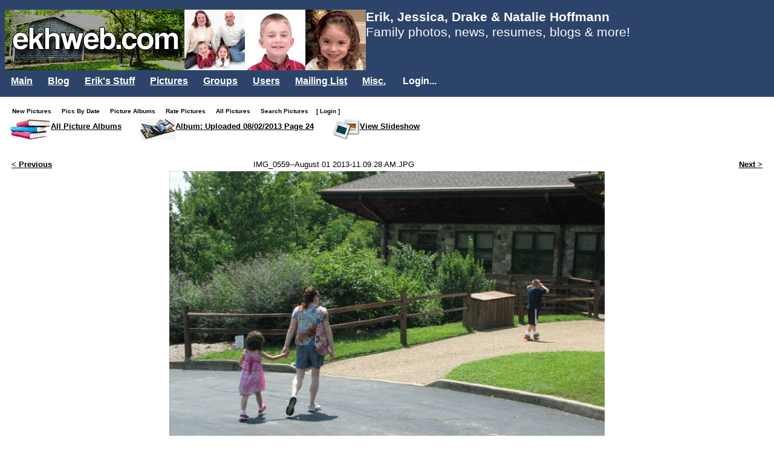

--- FILE ---
content_type: text/html; charset=utf-8
request_url: https://images.ekhweb.com/Image/ViewAlbumnEntry.aspx?&webid=ee4ae3bd-cd24-4fc3-8781-352c41326c9b&EntityToView=1.0008&VisUser=1.0008&VisGroup=1.005&LoggedIn=
body_size: 13611
content:

<!DOCTYPE html>
<html lang="en">
<head id="ctl00_Head2"><link rel='wlwmanifest' type='application/wlwmanifest+xml' href='http://services.ekhweb.com:80/livewriter/wlwmanifest.aspx' /><meta charset="utf-8" /><meta name="viewport" content="width=device-width, initial-scale=1" /><title>
	EKHWeb - View Picture Album Entry - Erik Karl Hoffmann
</title>
	<script src="//ajax.aspnetcdn.com/ajax/jQuery/jquery-3.7.1.min.js" type="text/javascript"></script>
	<script src="//ajax.aspnetcdn.com/ajax/jquery.migrate/jquery-migrate-3.0.0.min.js" type="text/javascript"></script>
	
	<script src="/wwwroot/lib/tinymce/js/tinymce/tinymce.min.js" referrerpolicy="origin"></script>
	<link id="ctl00_AdaptersInvariantImportCSS" rel="stylesheet" href="../CSS/Import.css" type="text/css" />
	<link href="../App_Themes/EKHWeb2012/Base.css" type="text/css" rel="stylesheet" /><link href="../App_Themes/EKHWeb2012/Base.min.css" type="text/css" rel="stylesheet" /><link href="../App_Themes/EKHWeb2012/Blog.css" type="text/css" rel="stylesheet" /><link href="../App_Themes/EKHWeb2012/Blog_BlogCategoryList.css" type="text/css" rel="stylesheet" /><link href="../App_Themes/EKHWeb2012/Blog_BlogEntriesOnDate.css" type="text/css" rel="stylesheet" /><link href="../App_Themes/EKHWeb2012/Blog_BlogEntryList.css" type="text/css" rel="stylesheet" /><link href="../App_Themes/EKHWeb2012/Blog_PlainViewer.css" type="text/css" rel="stylesheet" /><link href="../App_Themes/EKHWeb2012/Blog_WideBlogEntryList.css" type="text/css" rel="stylesheet" /><link href="../App_Themes/EKHWeb2012/cssbutton.css" type="text/css" rel="stylesheet" /><link href="../App_Themes/EKHWeb2012/HorizontalMenu.css" type="text/css" rel="stylesheet" /><link href="../App_Themes/EKHWeb2012/RecentPictures.css" type="text/css" rel="stylesheet" /><meta name="keywords" content="Album Entry Erik Karl Hoffmann Jessica Nicole Hoffmann personal home page cool site Erik&#39;s ASP.NET C# software Engineer" /><meta name="description" content="Erik &amp; Jessica Hoffmann&#39;s personal web site! Share news, photos, movies, files, post resumes." /><meta name="copyright" content="Copyright 2003-2009" /><meta name="revisit-after" content="5 days" /><meta name="distribution" content="Global" /><meta name="author" content="Erik Karl Hoffmann ehoffmann@ekhweb.com" /><meta name="robots" content="FOLLOW,INDEX FOLLOW" /><style type="text/css">
	.ctl00_Header1_ctl00_HorizontalDropDownMenu1_menu1_0 { background-color:white;visibility:hidden;display:none;position:absolute;left:0px;top:0px; }
	.ctl00_Header1_ctl00_HorizontalDropDownMenu1_menu1_1 { text-decoration:none; }
	.ctl00_Header1_ctl00_HorizontalDropDownMenu1_menu1_2 {  }

</style></head>
<body>
	<div class="PageContent">
		
		<form name="aspnetForm" method="post" action="./ViewAlbumnEntry.aspx?webid=ee4ae3bd-cd24-4fc3-8781-352c41326c9b&amp;EntityToView=1.0008&amp;VisUser=1.0008&amp;VisGroup=1.005&amp;LoggedIn=" onsubmit="javascript:return WebForm_OnSubmit();" id="aspnetForm">
<div>
<input type="hidden" name="__EVENTTARGET" id="__EVENTTARGET" value="" />
<input type="hidden" name="__EVENTARGUMENT" id="__EVENTARGUMENT" value="" />
<input type="hidden" name="__LASTFOCUS" id="__LASTFOCUS" value="" />
<input type="hidden" name="__VIEWSTATE" id="__VIEWSTATE" value="XBurxd0Dp1oVoEKT2nIhMj26t+oJF8QqtuVtEU7kyfNM84qc9KO1jU40TGNEq/NA3Eenww0j9Dfa1Kt2CgmP3OxCp+/TuO7GcbCYFsNllDlqGSDFXRKmziArc8Ohbj+jrQIjLMucNNVteRFvxrB4du55Lq6xq/0HdH+0c+bsvVpAJQWCKpfrUReKP8hRCImxmjSUnUq1JTQzJlgwMXzxNIyAq/XfawGFh7Zc1DTVHvWXzGXO51xFRBXgOzV1X4+xxOeR84coCbSEAVRePMRVWUku0BA/1MgNXrVXrv3W22y7LVtsDIVL2SAy1fJcj9N1KUc0l9HDVvrNC25iEXO7qcKUxJ9qwTh99W+cEMAxZgt5c5VmCnhcWLXHACdyT8SvkkylPjNAJgBtq1uSLBpmMk+GGuJkgWSGW/7IYTac8cdPV7urJronvQQMa0E4i+VV7uPIIWfl/eMGYSsRpY2tfxJvn00K6v8MnFqNADG/kTt80ssYlaGn97AZ5rFO5swnfN8/3Y/TCZQPl//NSkBzZHxabtFGisHHp2+2vIjo1HgIggqMF7Z9+Qnr1D0XRkZL25yRd3dOTXg4T76MA6G0GQq48q/or35d3WG/JkDtTjjKss9DFcid3nkTDBkqjbW0p72TvYQT8I0Mv6nopVUIN6O0yluyVWnMSRJNDoFrlMaehj1GLf0+RSKwALFGMDVamcU1RBqNb7fBDtMUD1ijx+tYhX0cPocB5WUGQVf/ook6tmfHDTqkIintYFieIOBMzEVHRD/4bkaBRcjgnFUg9IJcWkOZfgK3UwrqRPo8qwB74n4MhpONa+NSh1PSnhMHuuSrMi5bkcqWn6qzTXWmcKoxascYY5sv5AFBBDxJMPgUYSmao7TTL9Wf9Xo1RoWhnWjwMGG0lp5vIt+/FRvfzGWq/F21AXXHuWLQ2EiJpkTQ9KVZY+Dfpn2FgvcOgacrCgD9thtRm+0C6twmWwYb6WHBgwfzJXkLi3V+PKSOtMi80U1uTKd/UXt60fSEhVrAhDl3WMbox02rbmxvug4iUWfP+r+apSC+umb+DlvxCLdfJ0Nvj6OQ5JGs/sRiuTXG6l4shBGTYA5oN49wU4Ao+i+FS75O0RPrOk6gUwappfVzKtX2JGzuYhC29le6CGK4DsH+MtXNyA5WPQYGZ+ZrDxG31UFmTiapEB+Ub+i4U3H60k00wbgAkesd6155XCJ8UNZyuIbDwP9qdT+0wb7LoD/GanDWgemUsVP4vPnbAr4wLTuN5sSiElQVmNejOVj8CQSQ9gNGUU1zTV0eRtX3R8lihhRPTn1f82rwDQyiz3kE2UzWTeXkrKg/F/pgtR+c2xGMC8WKK3uKCCG3l2fQyN9Uvx4ApUEnyIJdq1opCOSdoEx0elkliBdMQa6XR+jt8dHEtTmG4meyagUXtydgWcVW1tLEG2oH9m8t/zaEbl3RLVGWhas2dKilAFHER/q2aSHbI3DgKfCI7ftFSq5NKHr6dNcat5MROsXwor/hUBtgNDJZyMXTi5AUNYs9f8Y0BlHaboh+zw2Tvingd/ZhBiaWyOHt/Qb55FeyvLtav/MH/5j4YWG9tSdBsI4rofXFSgurQhMqPomzFwSAQEbOAEnQGrYr2mdCDxiwZua6C+1YfKn2Z+PIma0b2MMgYD6pHCpZ6QLQPh9IUP7F3LD+JvY41s2hrGteHnyoeIXX+oeBWN+w5IfMYFYIAvpkr2wwC4Ah3eMQLQGUj2x36iMhfglJv6eTndqMc/OI4PgqKcLopDmWgQxy8Kt167Tuiu92SKTOdhSQZziHAlrvxyfvCQrrvxTaIx13G4Yc9yX6jLLc1PN3ur9mzIffO472EzaHahdBwr174Tm+t3W9knUmrPl/sAzieK1FlSQ2Bd0Pk23xUT1i7LI4/DVVomsEfT9jbjXNEoKAGhPreAb2rWqzT/SuPf48FVkNLtaQNOEdvASryChRy+nSTMiqPY645JzknYYwe1/7AlTnWGn220ATGH6s7Rq19+2rQG66bYz6oadTKOZTFK077IlAhMJDFiU9EBZuGmp2M+N1qBuQB5HUG6MJ1MhZ1LhaicXTnIhGAGvaSCV3IrHxdECYNqYWhUV6rMDXPc8rRcZcOkYomKzoQHHkKjwvwlLuiwSirWH44QA56MErzdWXPOHI3Iz/FKd78Yv0M99ZdFtcpixjhFlOMrrFUsJc3TUwfFeT2koa+gr7Rv53aAVFQ0OGFHTcWvbUp4JNpRwUlT/YULWhOZ1tF1hBptLJ4fM9OSo42egEQagWxE1SKX1gNlMy9m0b+q6/dtNZJaqdC4QF9V208gOOnhSL1t90GOaFy/ZWfjzrzRPgLDvftsxDIVupuRVyE+A8I7PDsV2wSQSbkOpj8jRNzUfWQQ9AjfKnC7AzdmtuH4x4Hn+pAatVWTYD1Z+AyfejFVpABeFuf/rEUjqIno2OxQPDyUUqx4VTlsnt6CTYyuq6bZY2Ob9jghU77wGLOD5kGj+aNT2SC+7E0jDHxO+or1t13TkPe/v48Drw88C4Rs7Ae3e0CJ5Ma85+eAGgyQsAfR4/Cl7YFg9Po7nhQgghyYYQLzMC6xmjL9/PhBN3rjfQQ/v9VqkTZQSLWjRzl4txFA3AsE3iuaHhEOvYFBnGxbrtDH0EOAMV7vh8RpfjfA0/z7ogU/rQmjkiLLTzOSCDWtLYV/Iqs8Pn38lXVNJPlUTNBkms7MNtG4XQtyERWsmdgGTyNVIJ0MfnXwgUko+3UgZdGuc1kJbCDasEJ3x89ESsRHHm6uDBGhkF6eFjUEckPJA/Sh8obq3KJhPJs1MWor9kLXrsGEBgLzr5JQsATSqyE1QXTNvD3FasdasObk2BgNArC7MD3DMl0QsCiR9Qmj+Fbg1moSGHneYNh5r0FkvlccendT6tUUxxw5Lw464/XdCQl4i3wAcE3j0Kooy40tYQo9hli7sM/tnRHOTLYyI5IHrB09vCZIyt0ocsAqGsVIvhvLbCcnviDkIIR2lMCnAHfhvCN18fMZbELj9yUonZW0LAFrbNYdP5RnxwLSltsZkhmK5QY/nVgk1MmMEnawwUM9JExPmJkGEUO3Jfp0cqjs8TGuI+2Rk+OmXqb2RO9+p5Lnd8+49nWlNIUg5KDX0DHmU0lTnqco277gjEyc+TdfFjPZxzUHdZPKlWM95DydJCpYlP/B5eyvRKBny2U91ZMQV0cKmhClcBO1XHv3Y9WJ+DbkXQ1MiPFX20yaxR1cIAW+bxvyh1z8t/5++MIEpBtTM2bLUuBBOw0C8RpKkTJNfbwuNOT+SABOmyJa7JT9prEOftMgr8UTscjQOnK4D7H1PopgREWkiEMbCXbT1UMcv9xNm2sYTO3PLOYJtho8xGP3z9oBwlkmrd8SyEFcZW+rB/v3RW/htfHxq4i/6hZ6jiQmuxg4/rVtiMXkJOkUCX4SYpbdJjjovfhBxYozlMdWPU2zg/37zEzyvBl7FET+3T/mGa/LtOdHt8ryLR5+eNgPihF8iPP/fRr/H8S/fK/XzPk0SB5U20bL3+bPtXakUgUPaRhth/jhzShwmnSx4XRyyh3i+v2DZh2ArsuzcKlOgepxpEY7XvAAgj+yTpDFZvtfszxdBac91OMYIblpnkzkn1ZPhzkZ9e+G3j7My+wyIgtVxXAM17m5+Jr3TnVBWxODyLErDOQ92kCLAifjQaJahQ2elKQ0WSBrc2IMAwcXsPOpAodPruNVrz8rUhUlO+UROv3Ay8X/QyIJZ5ZDSTPjxllsAF9r1VZyVYHy4xSL5RwzGb99Dgrp3n6By9chJWzF9IRoBCZQYlIQp6yTIBJ98Z9rcRnQYCaUjXhNv8pU0RWOUItZzU3HXIp5B27rqR2YuVP9EYP9e55qRsyX/VlGSZ++iauQBRoWTiLYErq8gxDSAf2AEJqXJ9wxVfdYoARbk87Vtn8Ctkp0y6h0CCbhP0mh0XtHMagKED8W57v0GHwvZfGotn2Tvh4d+0gIU43vjhg5RYoEoJc+HVgVYbm0DuXnB7UEYGbLYR0oGQAhEtz5jHFNWF+UfgyjNy9kxSEbJu4Yw296AueOzZ02qZw9/ILwiMvzssTR5kND5iDdbRB6e5Zo/Iua/[base64]/dvVZU2Y1h9fpP57Zl6ksZtGD+Lag3QvfmU4JaE1YOynx8BeY9jK7QjZWVxXwu9aQ9uNbxpgJnPPStd/PZQUEJWbOpVZ2nHTEo60ZuY740g7Hc5ZSCeUQrkJzkaAo2Z/Um0C5ntlKtzvE4UXCH9Tj92PF7yiOIIXUnw3bvRosWJwiqnG1aoVKR355/e2Vpe3W2VnjPT54v8+RrjSiTwd4rqX7QldZcWYJk/xq9jpjCiPi6gH7k4agiPrn1cRiCZuUu80GIySZHfKDHhHJ+A0NF+vHzEqyMwSdiz3/L9uO0I0ZQ+O/Vmm7x+sDkHlHNZzfoSQnZLioIfyEaxbU+dVNDSxEaAz/IpumPx8OgO/c3Mx5Ig/fD3gp20iJE/mbFeN1igllxv6XTPP2OnIGN3JAbCooWj6QJPopiiNiEfIBCiD5oCcvtdBIZL19i3XQyl/s/cBwa8NpoFLWcap3QQ1c8wxMAeRHgR5QJkPXt798PcLt4E0RGm6aidXCfeNYN4S4j4VB7L/[base64]/C8vZq4weScpeQo0Om3xq8jQufa/gTUb4v+PXwzfXVp9Aq0o99ZEw03w68uqHlmsurnJ2olzDhRcu/lZRXEc3H2lBWREpS4UkQn/1lXIC6h/ftLaTntwp5yo34tBZ9IUWNNplbIzTrzCob8LpWGbxGunnh/iZ+HjicKLuDcqoecCj09dBKEk0GGa61sC0ve1qxuYtHd28vRzvXRGlWJ5+iFR7VM12K+BBzc61PAfVHiudr0SR8todTa/f5Ii2ZiQruscgva65+hy6wgGjzqyyuymYyyNxZ8CLIggorh8QEUSrSuPz0KioAYFsoVy9Zt9S9BMU5tgmsHVloVeOco9on687lz+W/[base64]/VFEVZAgHVgdmis7lRleJo4NAM00BOhjbzDH1YMQvT66HK5aad1RiyC641yGz3a9L2a6j4o9Ye6FawjY0F/0Bzu03NFI4SLT51GOWI39jlul3TPmTwZ/ClP7L8KxHoFuM2kpDnmKO3OvEV6aQgbNouHDBr3VWEAcKzMVksWqdx4wzyMuO4G0emVrXcwfVeTcZWSE2xOepJm7micyRlJDwEHAZzsnn/OCKB9YKILqzS30F9UF5ddcGxJRZfNJaeGK7RkWgGxzlWy8WhsKEi5rfbmDknXfUUN/45z9u3/0VW5lM5Ehe9aBM9k7iMjyxo0q0SlGcHpOcgVG5MxiXUUOcqRb11nffVN5uKk99DBSccl2r1gF33yp3mW68zgu04jIv9RJdgmFuDyvpkRsT2m6n6eTgYv3Zw+K9RZDntvBdhduYgzcov7qntmKFFnfS/cC1tJHLAg71+oQqUaeOztrYROYRqbRDxXLTPMtXy7fkSr8XYlhfhgm4y8a0wErf0vs9msJ/IF9ykZdDoxLvy28pbtnUJZnhzd2NhjQ8Fu0w8M3y0Ayk6xTiZucGGXP7PTl7aLc7yey2PED9TO0JsX5e9tSaHNwJKZoqJScN4yqZFz77IIAsmfYCq4SPLpTkJ27+5Xy5H8cH3cFXYTy1IlcLVpdbj4g==" />
</div>

<script type="text/javascript">
//<![CDATA[
var theForm = document.forms['aspnetForm'];
if (!theForm) {
    theForm = document.aspnetForm;
}
function __doPostBack(eventTarget, eventArgument) {
    if (!theForm.onsubmit || (theForm.onsubmit() != false)) {
        theForm.__EVENTTARGET.value = eventTarget;
        theForm.__EVENTARGUMENT.value = eventArgument;
        theForm.submit();
    }
}
//]]>
</script>


<script src="/WebResource.axd?d=pynGkmcFUV13He1Qd6_TZJwRaU2TrdJK_GCg_c2dz8FZuILVBPohuqKw33xwpSSuGRVkTkrDVdB2uDMIYAeWfA2&amp;t=638901289900000000" type="text/javascript"></script>


<script src="/JavaScript/AdapterUtils.js" type="text/javascript"></script>
<script src="/JavaScript/MenuAdapter.js" type="text/javascript"></script>
<script type='text/javascript' language='JavaScript'>
<!--
var aImages = new Array();
//-->
</script>
<script type='text/javascript' src='https://images.ekhweb.com/js/skmMenu/skmMenu.js'></script>
<script type='text/javascript' src='https://images.ekhweb.com/js/common.js?ts=638429996324807408'></script>
<script type='text/javascript' src='https://images.ekhweb.com/js/overlib417/overlib.js'><!-- overLIB (c) Erik Bosrup --></script>
<div id='overDiv' style='position:absolute; visibility:hidden; z-index:1000;'></div>
<script src="//ajax.aspnetcdn.com/ajax/jQuery/jquery-3.7.1.min.js" type="text/javascript"></script>
<script src="/WebResource.axd?d=x2nkrMJGXkMELz33nwnakM3B88dgJl9IFVh2OvPv6_r4K9zRauLT8fVfJUIW1TjwzVQSqDRy4od8iNmlRwSNeUmiOHZvCe3DpQmp4rVLbHM1&amp;t=638901289900000000" type="text/javascript"></script>
<script type="text/javascript">
//<![CDATA[
function WebForm_OnSubmit() {
if (typeof(ValidatorOnSubmit) == "function" && ValidatorOnSubmit() == false) return false;
return true;
}
//]]>
</script>

<div>

	<input type="hidden" name="__VIEWSTATEGENERATOR" id="__VIEWSTATEGENERATOR" value="BC042538" />
	<input type="hidden" name="__EVENTVALIDATION" id="__EVENTVALIDATION" value="[base64]/fMzh9d4n8KJ0iqnEx8mkxnB/HHlSgf1AEHECT3K6uifSbVSP7jR4jIkiN1h1FA=" />
</div>
			<div class="PageContentHeader">
				
<div id="divCookieWarning" style="display: none">
    You must enable cookies in your browser in order to use this web site.
</div>
<script language="javascript" type="text/javascript">
    //<!--
    //Note: must include 'common.js'
    CheckForCookieSupport(noCookies);
    function noCookies() {
        document.getElementById('divCookieWarning').style.display = 'block';
    }
    //-->
</script>
<div class="SiteHeader">
    <div class="SiteHeaderLogoAndHeadline">
        <img id="ctl00_Header1_ctl00_imgLogo" class="HomePageLogo" onclick="window.location=&#39;/Default.aspx&#39;;" src="/App_Themes/EKHWeb2012/EKHWEB_LOGO3.png" alt="www.ekhweb.com" style="border-width:0px;border-style:None;" />
        <img id="ctl00_Header1_ctl00_imgLogoFamily" src="/App_Themes/EKHWeb2012/Family_WhiteBackground_100.jpg" alt="Hoffmann family 2011" style="border-width:0px;border-style:None;" />
        <img id="ctl00_Header1_ctl00_imgDrake" src="/App_Themes/EKHWeb2012/DrakeHead_100.jpg" alt="Drake Hoffmann 2011" style="border-width:0px;border-style:None;" />
        <img id="ctl00_Header1_ctl00_imgNatalie" src="/App_Themes/EKHWeb2012/NatalieHead_100.jpg" alt="Natalie Hoffmann 2011" style="border-width:0px;border-style:None;" />
        <div class="SiteHeaderHeadline">
            <div style="font-weight: bold">Erik, Jessica, Drake &amp; Natalie Hoffmann</div>
            <div>Family photos, news, resumes, blogs &amp; more!</div>

            <div style="padding-top: 25px">
                <span id="ctl00_Header1_ctl00_lblUser" class="UsernameOnHeaderLargeLogo"></span>
            </div>
        </div>
    </div>

    <div style="position: relative; z-index: 1000">
        
<div class="AspNet-Menu-Horizontal" id="ctl00_Header1_ctl00_HorizontalDropDownMenu1_menu1">
		<ul class="AspNet-Menu">
			<li class="AspNet-Menu-WithChildren">
				<a href="/Default.aspx?EntityToView=1.0008&amp;VisUser=1.0008&amp;VisGroup=1.005&amp;LoggedIn=" class="AspNet-Menu-Link" title="Main">
					Main</a>
				<ul>
					<li class="AspNet-Menu-Leaf">
						<a href="/Default.aspx?EntityToView=1.0008&amp;VisUser=1.0008&amp;VisGroup=1.005&amp;LoggedIn=" class="AspNet-Menu-Link" title="Return to the main page">
							Home</a>
					</li>
					<li class="AspNet-Menu-Leaf">
						<a href="/Personal/PublicMessageBoard.aspx?EntityToView=1.0008&amp;VisUser=1.0008&amp;VisGroup=1.005&amp;LoggedIn=" class="AspNet-Menu-Link" title="Main Message Board">
							Main Message Board</a>
					</li>
					<li class="AspNet-Menu-Leaf">
						<a href="/Calendar/MonthView.aspx?EntityToView=1.0008&amp;VisUser=1.0008&amp;VisGroup=1.005&amp;LoggedIn=" class="AspNet-Menu-Link" title="Important Dates">
							Calendar</a>
					</li>
					<li class="AspNet-Menu-Leaf">
						<a href="/Personal/Resume.aspx?EntityToView=1.0008&amp;VisUser=1.0008&amp;VisGroup=1.005&amp;LoggedIn=" class="AspNet-Menu-Link" title="Resumes">
							Resumes</a>
					</li>
				</ul>
			</li>
			<li class="AspNet-Menu-WithChildren">
				<a href="/Blog/?mode=ShowNewest&amp;EntityToView=1.0008&amp;VisUser=1.0008&amp;VisGroup=1.005&amp;LoggedIn=" class="AspNet-Menu-Link">
					Blog</a>
				<ul>
					<li class="AspNet-Menu-Leaf">
						<a href="/Blog/?mode=ShowNewest&amp;EntityToView=1.0008&amp;VisUser=1.0008&amp;VisGroup=1.005&amp;LoggedIn=" class="AspNet-Menu-Link">
							View Blog</a>
					</li>
				</ul>
			</li>
			<li class="AspNet-Menu-WithChildren">
				<a href="/Image/ViewImageAlbumns.aspx?EntityToView=1.0008&amp;VisUser=1.0008&amp;VisGroup=1.005&amp;LoggedIn=" class="AspNet-Menu-Link" title="Erik&#39;s Stuff">
					Erik&#39;s Stuff</a>
				<ul>
					<li class="AspNet-Menu-Leaf">
						<a href="/Image/ViewImageAlbumns.aspx?EntityToView=1.0008&amp;VisUser=1.0008&amp;VisGroup=1.005&amp;LoggedIn=" class="AspNet-Menu-Link" title="Erik&#39;s Home Page">
							Erik&#39;s Home Page</a>
					</li>
					<li class="AspNet-Menu-Leaf">
						<a href="/Personal/Resume.aspx?EntityToView=1.0008&amp;VisUser=1.0008&amp;VisGroup=1.005&amp;LoggedIn=" class="AspNet-Menu-Link" title="Resumes">
							Resumes</a>
					</li>
					<li class="AspNet-Menu-Leaf">
						<a href="/SelectUser.aspx?EntityToView=1.0008&amp;VisUser=1.0008&amp;VisGroup=1.005&amp;LoggedIn=" class="AspNet-Menu-Link" title="View someone else&#39;s pictures, messages, and more">
							&gt;&gt; Switch User &lt;&lt;</a>
					</li>
					<li class="AspNet-Menu-Leaf">
						<a href="/Users/MessageBoard.aspx?EntityToView=1.0008&amp;VisUser=1.0008&amp;VisGroup=1.005&amp;LoggedIn=" class="AspNet-Menu-Link" title="Erik&#39;s Message Board">
							Message Board</a>
					</li>
					<li class="AspNet-Menu-Leaf">
						<a href="/Image/ViewImageAlbumns.aspx?EntityToView=1.0008&amp;VisUser=1.0008&amp;VisGroup=1.005&amp;LoggedIn=" class="AspNet-Menu-Link" title="Erik&#39;s Pictures (New Pictures, By Date, Albums, Rate Pics, All Pics, Search, Upload)">
							View Pictures</a>
					</li>
					<li class="AspNet-Menu-Leaf">
						<a href="/Image/UploadImage.aspx?EntityToView=1.0008&amp;VisUser=1.0008&amp;VisGroup=1.005&amp;LoggedIn=" class="AspNet-Menu-Link" title="Upload Pictures (requires login)">
							Upload Pictures</a>
					</li>
					<li class="AspNet-Menu-Leaf">
						<a href="/File/ViewFiles.aspx?user=1.0008&amp;EntityToView=1.0008&amp;VisUser=1.0008&amp;VisGroup=1.005&amp;LoggedIn=" class="AspNet-Menu-Link" title="Files uploaded by Erik">
							Files</a>
					</li>
					<li class="AspNet-Menu-Leaf">
						<a href="/Users/Favorites.aspx?EntityToView=1.0008&amp;VisUser=1.0008&amp;VisGroup=1.005&amp;LoggedIn=" class="AspNet-Menu-Link" title="Erik&#39;s Links">
							Links</a>
					</li>
					<li class="AspNet-Menu-Leaf">
						<a href="/Users/SendEmail.aspx?EntityToView=1.0008&amp;VisUser=1.0008&amp;VisGroup=1.005&amp;LoggedIn=" class="AspNet-Menu-Link" title="Send Email to Erik">
							Send Email to Erik</a>
					</li>
				</ul>
			</li>
			<li class="AspNet-Menu-WithChildren">
				<a href="/Image/ViewImageAlbumns.aspx?EntityToView=1.0008&amp;VisUser=1.0008&amp;VisGroup=1.005&amp;LoggedIn=" class="AspNet-Menu-Link">
					Pictures</a>
				<ul>
					<li class="AspNet-Menu-Leaf">
						<a href="/Image/ViewImageAlbumns.aspx?EntityToView=22.0008&amp;VisUser=22.0008&amp;VisGroup=1.005&amp;LoggedIn=" class="AspNet-Menu-Link" title="Jeanella &amp; Stacy Clark">
							Jeanella &amp; Stacy Clark</a>
					</li>
					<li class="AspNet-Menu-Leaf">
						<a href="/Image/ViewImageAlbumns.aspx?EntityToView=41.0008&amp;VisUser=41.0008&amp;VisGroup=1.005&amp;LoggedIn=" class="AspNet-Menu-Link" title="Jim Cummings">
							Jim Cummings</a>
					</li>
					<li class="AspNet-Menu-Leaf">
						<a href="/Image/ViewImageAlbumns.aspx?EntityToView=25.0008&amp;VisUser=25.0008&amp;VisGroup=1.005&amp;LoggedIn=" class="AspNet-Menu-Link" title="Charles Hoffmann">
							Charles Hoffmann</a>
					</li>
					<li class="AspNet-Menu-Leaf">
						<a href="/Image/ViewImageAlbumns.aspx?EntityToView=1.0008&amp;VisUser=1.0008&amp;VisGroup=1.005&amp;LoggedIn=" class="AspNet-Menu-Link" title="Erik Hoffmann">
							Erik Hoffmann</a>
					</li>
					<li class="AspNet-Menu-Leaf">
						<a href="/Image/ViewImageAlbumns.aspx?EntityToView=24.0008&amp;VisUser=24.0008&amp;VisGroup=1.005&amp;LoggedIn=" class="AspNet-Menu-Link" title="Jessica Hoffmann">
							Jessica Hoffmann</a>
					</li>
					<li class="AspNet-Menu-Leaf">
						<a href="/Image/ViewImageAlbumns.aspx?EntityToView=23.0008&amp;VisUser=23.0008&amp;VisGroup=1.005&amp;LoggedIn=" class="AspNet-Menu-Link" title="Marie Hoffmann">
							Marie Hoffmann</a>
					</li>
					<li class="AspNet-Menu-Leaf">
						<a href="/Image/ViewImageAlbumns.aspx?EntityToView=39.0008&amp;VisUser=39.0008&amp;VisGroup=1.005&amp;LoggedIn=" class="AspNet-Menu-Link" title="Ginger Ireland">
							Ginger Ireland</a>
					</li>
				</ul>
			</li>
			<li class="AspNet-Menu-WithChildren">
				<a href="/Groups/Default.aspx?EntityToView=1.005&amp;VisUser=1.0008&amp;VisGroup=1.005&amp;LoggedIn=" class="AspNet-Menu-Link" title="Your group/club can have their own public/private pages!  Contact me for more information.">
					Groups</a>
				<ul>
					<li class="AspNet-Menu-Leaf">
						<a href="/Group/MomsandBabiesontheGo/1.005/MomsGroupHome.aspx?EntityToView=1.005&amp;VisUser=1.0008&amp;VisGroup=1.005&amp;LoggedIn=" class="AspNet-Menu-Link" title="Moms and Babies on the Go! Home Page - Moms Group Home Page">
							Moms and Babies on the Go!</a>
					</li>
					<li class="AspNet-Menu-WithChildren">
						<a href="/Groups/Default.aspx?EntityToView=1.005&amp;VisUser=1.0008&amp;VisGroup=1.005&amp;LoggedIn=" class="AspNet-Menu-Link" title="View a different Group. ">
							&gt;&gt; Switch Group &lt;&lt;</a>
						<ul>
							<li class="AspNet-Menu-Leaf">
								<a href="/Group/MomsandBabiesontheGo/1.005/MomsGroupHome.aspx?EntityToView=1.005&amp;VisUser=1.0008&amp;VisGroup=1.005&amp;LoggedIn=" class="AspNet-Menu-Link" title="Moms and Babies on the Go!">
									Moms and Babies on the Go!</a>
							</li>
						</ul>
					</li>
					<li class="AspNet-Menu-Leaf">
						<a href="/Image/ViewImageAlbumns.aspx?EntityToView=1.005&amp;VisUser=1.0008&amp;VisGroup=1.005&amp;LoggedIn=" class="AspNet-Menu-Link" title="Group Pictures (New Pictures, By Date, Albums, Rate Pics, All Pics, Search, Upload)">
							Group Pictures</a>
					</li>
				</ul>
			</li>
			<li class="AspNet-Menu-WithChildren">
				<a href="/SelectUser.aspx?next=Image/ViewAlbumns.aspx&amp;EntityToView=1.005&amp;VisUser=1.0008&amp;VisGroup=1.005&amp;LoggedIn=" class="AspNet-Menu-Link" title="Select other users">
					Users</a>
				<ul>
					<li class="AspNet-Menu-Leaf">
						<a href="/SelectUser.aspx?ReturnURL=~/Image/ViewImageAlbumns.aspx&amp;EntityToView=1.005&amp;VisUser=1.0008&amp;VisGroup=1.005&amp;LoggedIn=" class="AspNet-Menu-Link" title="View someone else&#39;s pictures, messages, and more">
							&gt;&gt; Switch User &lt;&lt;</a>
					</li>
					<li class="AspNet-Menu-Leaf">
						<a href="/Image/ViewImageAlbumns.aspx?EntityToView=22.0008&amp;VisUser=22.0008&amp;VisGroup=1.005&amp;LoggedIn=" class="AspNet-Menu-Link" title="Jeanella &amp; Stacy Clark">
							Jeanella &amp; Stacy Clark</a>
					</li>
					<li class="AspNet-Menu-Leaf">
						<a href="/Image/ViewImageAlbumns.aspx?EntityToView=41.0008&amp;VisUser=41.0008&amp;VisGroup=1.005&amp;LoggedIn=" class="AspNet-Menu-Link" title="Jim Cummings">
							Jim Cummings</a>
					</li>
					<li class="AspNet-Menu-Leaf">
						<a href="/Image/ViewImageAlbumns.aspx?EntityToView=25.0008&amp;VisUser=25.0008&amp;VisGroup=1.005&amp;LoggedIn=" class="AspNet-Menu-Link" title="Charles Hoffmann">
							Charles Hoffmann</a>
					</li>
					<li class="AspNet-Menu-Leaf">
						<a href="/Image/ViewImageAlbumns.aspx?EntityToView=1.0008&amp;VisUser=1.0008&amp;VisGroup=1.005&amp;LoggedIn=" class="AspNet-Menu-Link" title="Erik Hoffmann">
							Erik Hoffmann</a>
					</li>
					<li class="AspNet-Menu-Leaf">
						<a href="/Image/ViewImageAlbumns.aspx?EntityToView=24.0008&amp;VisUser=24.0008&amp;VisGroup=1.005&amp;LoggedIn=" class="AspNet-Menu-Link" title="Jessica Hoffmann">
							Jessica Hoffmann</a>
					</li>
					<li class="AspNet-Menu-Leaf">
						<a href="/Image/ViewImageAlbumns.aspx?EntityToView=23.0008&amp;VisUser=23.0008&amp;VisGroup=1.005&amp;LoggedIn=" class="AspNet-Menu-Link" title="Marie Hoffmann">
							Marie Hoffmann</a>
					</li>
					<li class="AspNet-Menu-Leaf">
						<a href="/Image/ViewImageAlbumns.aspx?EntityToView=39.0008&amp;VisUser=39.0008&amp;VisGroup=1.005&amp;LoggedIn=" class="AspNet-Menu-Link" title="Ginger Ireland">
							Ginger Ireland</a>
					</li>
				</ul>
			</li>
			<li class="AspNet-Menu-WithChildren">
				<a href="/MailingList/Subscribe.aspx?EntityToView=1.005&amp;VisUser=1.0008&amp;VisGroup=1.005&amp;LoggedIn=" class="AspNet-Menu-Link" title="Mailing List Options">
					Mailing List</a>
				<ul>
					<li class="AspNet-Menu-Leaf">
						<a href="/MailingList/Subscribe.aspx?EntityToView=1.005&amp;VisUser=1.0008&amp;VisGroup=1.005&amp;LoggedIn=" class="AspNet-Menu-Link" title="Subscribe to the mailing list">
							Subscribe</a>
					</li>
					<li class="AspNet-Menu-Leaf">
						<a href="/MailingList/MailingListOptions.aspx?EntityToView=1.005&amp;VisUser=1.0008&amp;VisGroup=1.005&amp;LoggedIn=" class="AspNet-Menu-Link" title="Set options for the mailing list">
							Options/Unsubscribe</a>
					</li>
				</ul>
			</li>
			<li class="AspNet-Menu-WithChildren">
				<a href="/Default.aspx?EntityToView=1.005&amp;VisUser=1.0008&amp;VisGroup=1.005&amp;LoggedIn=" class="AspNet-Menu-Link" title="Misc.">
					Misc.</a>
				<ul>
					<li class="AspNet-Menu-Leaf">
						<a href="/Personal/Books.aspx?EntityToView=1.005&amp;VisUser=1.0008&amp;VisGroup=1.005&amp;LoggedIn=" class="AspNet-Menu-Link" title="Erik&#39;s Books">
							Erik&#39;s Books</a>
					</li>
					<li class="AspNet-Menu-Leaf">
						<a href="/Personal/AboutSite.aspx?EntityToView=1.005&amp;VisUser=1.0008&amp;VisGroup=1.005&amp;LoggedIn=" class="AspNet-Menu-Link" title="About this website">
							About Site</a>
					</li>
					<li class="AspNet-Menu-Leaf">
						<a href="/Personal/Contact.aspx?EntityToView=1.005&amp;VisUser=1.0008&amp;VisGroup=1.005&amp;LoggedIn=" class="AspNet-Menu-Link" title="Contact Info">
							Contact Info</a>
					</li>
					<li class="AspNet-Menu-Leaf">
						<a href="/Personal/Resume.aspx?EntityToView=1.005&amp;VisUser=1.0008&amp;VisGroup=1.005&amp;LoggedIn=" class="AspNet-Menu-Link" title="Resumes">
							Resumes</a>
					</li>
				</ul>
			</li>
			<li class="AspNet-Menu-Leaf">
				<a href="../Account/Login.aspx" class="AspNet-Menu-Link" title="Login...">
					Login...</a>
			</li>
		</ul>

</div>
    </div>
</div>
<div style="padding-left: 35px; color: yellow; background-color: #000000">
    
</div>



			</div>
			<div class="PageContentInner">
				
<span id="Menu">
   
         <table border="0" cellpadding="0" cellspacing="0">
            <tr>
      
         <td>
            <span id="ctl00_menuBar1_rMenu_ctl01_L">&nbsp;</span>
         </td>
         <td>
            <a id="ctl00_menuBar1_rMenu_ctl01_lnk2" title="View new pictures" class="MenuLink" href="/Image/ViewAllMyImages.aspx?ViewNewForUser=true&amp;EntityToView=1.0008&amp;VisUser=1.0008&amp;VisGroup=1.005&amp;LoggedIn=">New Pictures&nbsp;&nbsp;&nbsp;</a>
         </td>
         <td>
            <span id="ctl00_menuBar1_rMenu_ctl01_R">&nbsp;</span>
         </td>
      
         <td>
            <span id="ctl00_menuBar1_rMenu_ctl02_L">&nbsp;</span>
         </td>
         <td>
            <a id="ctl00_menuBar1_rMenu_ctl02_lnk2" title="View pictures by the date they were uploaded" class="MenuLink" href="/Image/ViewImagesByDate.aspx?EntityToView=1.0008&amp;VisUser=1.0008&amp;VisGroup=1.005&amp;LoggedIn=">Pics By Date&nbsp;&nbsp;&nbsp;</a>
         </td>
         <td>
            <span id="ctl00_menuBar1_rMenu_ctl02_R">&nbsp;</span>
         </td>
      
         <td>
            <span id="ctl00_menuBar1_rMenu_ctl03_L">&nbsp;</span>
         </td>
         <td>
            <a id="ctl00_menuBar1_rMenu_ctl03_lnk2" title="View Picture Albums" class="MenuLink" href="/Image/ViewImageAlbumns.aspx?EntityToView=1.0008&amp;VisUser=1.0008&amp;VisGroup=1.005&amp;LoggedIn=">Picture Albums&nbsp;&nbsp;&nbsp;</a>
         </td>
         <td>
            <span id="ctl00_menuBar1_rMenu_ctl03_R">&nbsp;</span>
         </td>
      
         <td>
            <span id="ctl00_menuBar1_rMenu_ctl04_L">&nbsp;</span>
         </td>
         <td>
            <a id="ctl00_menuBar1_rMenu_ctl04_lnk2" title="Rate Pictures" class="MenuLink" href="/Image/StartRatingPictures.aspx?EntityToView=1.0008&amp;VisUser=1.0008&amp;VisGroup=1.005&amp;LoggedIn=">Rate Pictures&nbsp;&nbsp;&nbsp;</a>
         </td>
         <td>
            <span id="ctl00_menuBar1_rMenu_ctl04_R">&nbsp;</span>
         </td>
      
         <td>
            <span id="ctl00_menuBar1_rMenu_ctl05_L">&nbsp;</span>
         </td>
         <td>
            <a id="ctl00_menuBar1_rMenu_ctl05_lnk2" title="All Pictures for the current user/group" class="MenuLink" href="/Image/ViewAllMyImages.aspx?EntityToView=1.0008&amp;VisUser=1.0008&amp;VisGroup=1.005&amp;LoggedIn=">All Pictures&nbsp;&nbsp;&nbsp;</a>
         </td>
         <td>
            <span id="ctl00_menuBar1_rMenu_ctl05_R">&nbsp;</span>
         </td>
      
         <td>
            <span id="ctl00_menuBar1_rMenu_ctl06_L">&nbsp;</span>
         </td>
         <td>
            <a id="ctl00_menuBar1_rMenu_ctl06_lnk2" title="Search for a particular picture" class="MenuLink" href="/Image/SelectPicture.aspx?EntityToView=1.0008&amp;VisUser=1.0008&amp;VisGroup=1.005&amp;LoggedIn=">Search Pictures&nbsp;&nbsp;&nbsp;</a>
         </td>
         <td>
            <span id="ctl00_menuBar1_rMenu_ctl06_R">&nbsp;</span>
         </td>
      
         <td>
            <a id="ctl00_menuBar1_rMenu_ctl07_IO" class="MenuLink" href="javascript:WebForm_DoPostBackWithOptions(new WebForm_PostBackOptions(&quot;ctl00$menuBar1$rMenu$ctl07$IO&quot;, &quot;&quot;, true, &quot;&quot;, &quot;&quot;, false, true))">[ Login ]</a>
         </td>
         </tr></table>
      
</span>
<div >
   
</div>


				<div class="BodyContent">
					
    

<div class="imageAreaCrumb" style="">
   <a id="ctl00_BodyContent_ImageAreaBreadCrumb1_lnkAlbums" class="albumslink" href="viewimagealbumns.aspx?EntityToView=1.0008&amp;VisUser=1.0008&amp;VisGroup=1.005&amp;LoggedIn=">All Picture Albums</a>
   <a id="ctl00_BodyContent_ImageAreaBreadCrumb1_lnkAlbum" class="albumlink" href="/Image/ViewAlbumnPage.aspx?webid=ed8c50b5-8f7e-4793-8a6c-b968c1374594&amp;EntityToView=1.0008&amp;VisUser=1.0008&amp;VisGroup=1.005&amp;LoggedIn=">Album: Uploaded 08/02/2013 Page 24</a>
   <a id="ctl00_BodyContent_ImageAreaBreadCrumb1_lnkSlideShow" class="slideLink" href="Slideshow.aspx?ALBUM=249.0025&amp;EntityToView=1.0008&amp;VisUser=1.0008&amp;VisGroup=1.005&amp;LoggedIn=">View Slideshow</a>   
</div>
    <div align="center">
        <br />

        <table border="0" style="width: 100%">
            <tr>
                <td>
                    <a id="ctl00_BodyContent_lnkPrevious" href="ViewAlbumnEntry.aspx?&amp;webid=2e8b5ffd-7a3d-451e-bf05-cdb1373ec7f6&amp;EntityToView=1.0008&amp;VisUser=1.0008&amp;VisGroup=1.005&amp;LoggedIn=">< Previous</a>
                </td>
                <td align="center">
                    <span id="ctl00_BodyContent_spanImageTitle" class="ViewAlbumEntry_Title">IMG_0559--August 01 2013-11.09.28 AM.JPG</span>

                    
                </td>
                <td align="right">
                    <a id="ctl00_BodyContent_lnkNext" href="ViewAlbumnEntry.aspx?&amp;webid=6ff5c67d-dadf-4c3c-8ba9-5037738d601d&amp;EntityToView=1.0008&amp;VisUser=1.0008&amp;VisGroup=1.005&amp;LoggedIn=">Next ></a>
                </td>
            </tr>
            <tr>

                <td colspan="3">
                    <img id="ctl00_BodyContent_imgDisplay" data-width="1500" data-height="1125" src="https://images.ekhweb.com/Uploaded/ehoffmann/2024-02-09/09/IMG_0559--August%2001%202013-11.09.28%20AM_L.jpg" alt="IMG_0559--August 01 2013-11.09.28 AM.JPG. IMG_0559--August 01 2013-11.09.28 AM.JPG. Uploaded by Erik Hoffmann on 8/2/2013. " style="border-width:0px;width: 100%; max-height: 75vh; object-fit: contain;" />
                </td>
            </tr>
            <tr>
                <td>
                    
                </td>
                <td>
                    <a id="ctl00_BodyContent_lnkSendPictureEmail" title="Send this picture via email to your friends and family!" href="/Image/SendPictureEmail.aspx?imgid=10247.0012&amp;EntityToView=1.0008&amp;VisUser=1.0008&amp;VisGroup=1.005&amp;LoggedIn=">Send Picture Email</a>
                    <span id="ctl00_BodyContent_spanUploadedOn" class="imgUploadedDate">Uploaded on: 08/02/13</span><br />
                    <span id="ctl00_BodyContent_spanUploadedBy" class="imgUploadedDate">Uploaded by: ehoffmann</span><br />
                    <span id="ctl00_BodyContent_spanFileName" class="imgUploadedDate">IMG_0559--August 01 2013-11.09.28 AM.JPG</span><br />
                    <span id="ctl00_BodyContent_spanImageDesc" class="ViewAlbumEntry_Desc">Taken 08/01/2013 11:09:28</span>
                </td>
                <td>
                    
<table cellspacing="0" cellpadding="0" border="0">
   <tr>      
      <td><span id="ctl00_BodyContent_rateImage_spanCaption"> Rate This!</span></td>      
   <tr>
      <td><img id="ctl00_BodyContent_rateImage_imgRating" src="/Controls/SimpleBarChart.aspx?data=0&amp;data=0&amp;data=0&amp;data=0&amp;data=0&amp;data=0" alt="Rating" style="border-width:0px;" /></td>
   </tr>
   <tr>
      <td>
         <div id="ctl00_BodyContent_rateImage_divVotingButtons">
            <span style="font-size:XX-Small;"><input id="ctl00_BodyContent_rateImage_btn0" type="radio" name="ctl00$BodyContent$rateImage$btn0" value="btn0" onclick="javascript:setTimeout(&#39;__doPostBack(\&#39;ctl00$BodyContent$rateImage$btn0\&#39;,\&#39;\&#39;)&#39;, 0)" /></span><span style="font-size:XX-Small;"><input id="ctl00_BodyContent_rateImage_btn1" type="radio" name="ctl00$BodyContent$rateImage$btn1" value="btn1" onclick="javascript:setTimeout(&#39;__doPostBack(\&#39;ctl00$BodyContent$rateImage$btn1\&#39;,\&#39;\&#39;)&#39;, 0)" /></span><span style="font-size:XX-Small;"><input id="ctl00_BodyContent_rateImage_btn2" type="radio" name="ctl00$BodyContent$rateImage$btn2" value="btn2" onclick="javascript:setTimeout(&#39;__doPostBack(\&#39;ctl00$BodyContent$rateImage$btn2\&#39;,\&#39;\&#39;)&#39;, 0)" /></span><span style="font-size:XX-Small;"><input id="ctl00_BodyContent_rateImage_btn3" type="radio" name="ctl00$BodyContent$rateImage$btn3" value="btn3" onclick="javascript:setTimeout(&#39;__doPostBack(\&#39;ctl00$BodyContent$rateImage$btn3\&#39;,\&#39;\&#39;)&#39;, 0)" /></span>
            <span style="font-size:XX-Small;"><input id="ctl00_BodyContent_rateImage_btn4" type="radio" name="ctl00$BodyContent$rateImage$btn4" value="btn4" onclick="javascript:setTimeout(&#39;__doPostBack(\&#39;ctl00$BodyContent$rateImage$btn4\&#39;,\&#39;\&#39;)&#39;, 0)" /></span>
            <span style="font-size:XX-Small;"><input id="ctl00_BodyContent_rateImage_btn5" type="radio" name="ctl00$BodyContent$rateImage$btn5" value="btn5" onclick="javascript:setTimeout(&#39;__doPostBack(\&#39;ctl00$BodyContent$rateImage$btn5\&#39;,\&#39;\&#39;)&#39;, 0)" /></span></div>
      </td>
   </tr>
   <tr>
      <td><br/>
         <span id="ctl00_BodyContent_rateImage_spanNumVotes">0 votes.</span></td>
   </tr>
</table>

                </td>
            </tr>
        </table>
        
        <br />
        
        
        <br />
        <br />
        
<div class="commentViewerStyle" ><br/>
   <div id="ctl00_BodyContent_CommentViewer1_divAddNewComment" align="center" style="TEXT-ALIGN: center">
      <div id="ctl00_BodyContent_CommentViewer1_divAddComment" class="Prompt" style="CURSOR: hand; TEXT-DECORATION: underline">Add a new Comment...</div>
      <div id="ctl00_BodyContent_CommentViewer1_divCommentControlForPost" align="center" style="VISIBILITY:visible;">

<div style="border-right: black thin solid; padding-right: 10px; border-top: black thin solid; padding-left: 10px; padding-bottom: 10px; border-left: black thin solid; padding-top: 10px; border-bottom: black thin solid; background-color: whitesmoke">
    <table id="Table1" cellspacing="0" cellpadding="0" width="100%" border="0">
        <tr>
            <td>
                <div class="Prompt">From:</div>
            </td>
        </tr>
        <tr>
            <td>
                <input name="ctl00$BodyContent$CommentViewer1$CommentControl1$txtFrom" type="text" maxlength="50" id="ctl00_BodyContent_CommentViewer1_CommentControl1_txtFrom" WIDTH="100%" style="width:100%;width: 100%" />
            </td>
        </tr>
        <tr>
            <td>
                <div class="Prompt">Email:(optional)</div>
            </td>
        </tr>
        <tr>
            <td>
                <input name="ctl00$BodyContent$CommentViewer1$CommentControl1$txtEmail" type="text" maxlength="512" id="ctl00_BodyContent_CommentViewer1_CommentControl1_txtEmail" WIDTH="100%" style="width:100%;width: 100%" />
            </td>
        </tr>
        <tr>
            <td>
                <div class="Prompt">Subject:</div>
            </td>
        </tr>
        <tr>
            <td>
                <input name="ctl00$BodyContent$CommentViewer1$CommentControl1$txtSubject" type="text" maxlength="50" id="ctl00_BodyContent_CommentViewer1_CommentControl1_txtSubject" WIDTH="100%" style="width:100%;width: 100%" />
            </td>
        </tr>
        <tr>
            <td>
                <div class="Prompt">Message:</div>
            </td>
        </tr>
        <tr>
            <td>
                <div style="border-right: black thin solid; border-top: black thin solid; border-left: black thin solid; border-bottom: black thin solid">
                    <textarea name="ctl00$BodyContent$CommentViewer1$CommentControl1$Editor1$Content" id="ctl00_BodyContent_CommentViewer1_CommentControl1_Editor1_Content" class="tinymce-textarea"></textarea>
<ul>
    <li>Shift-Enter to add a &lt;br&gt;</li>
</ul>
<script>
    (function () {
        const useDarkMode = window.matchMedia('(prefers-color-scheme: dark)').matches;
        const isSmallScreen = window.matchMedia('(max-width: 1023.5px)').matches;

        tinymce.init({
            selector: 'textarea#ctl00_BodyContent_CommentViewer1_CommentControl1_Editor1_Content',
            promotion: false,
            //plugins: 'preview importcss searchreplace autolink autosave save directionality code visualblocks visualchars fullscreen image link media template codesample table charmap pagebreak nonbreaking anchor insertdatetime advlist lists wordcount help charmap quickbars emoticons accordion',
            plugins: 'preview searchreplace autolink directionality code visualblocks visualchars fullscreen image link media codesample table charmap pagebreak nonbreaking anchor insertdatetime advlist lists wordcount help charmap emoticons accordion',
            //Not sure what this is: editimage_cors_hosts: ['picsum.photos'],
            menubar: 'file edit view insert format tools table help',
            //toolbar: "undo redo | accordion accordionremove | blocks fontfamily fontsize | bold italic underline strikethrough | align numlist bullist | link image | table media | lineheight outdent indent| forecolor backcolor removeformat | charmap emoticons | code fullscreen preview | save print | pagebreak anchor codesample | ltr rtl",
            toolbar1: "undo redo | accordion accordionremove | blocks fontfamily fontsize | bold italic underline strikethrough | align numlist bullist",
            toolbar2: "link image | table media | lineheight outdent indent| forecolor backcolor removeformat | charmap emoticons | code fullscreen preview | save print | pagebreak anchor codesample",
            //
            //autosave_ask_before_unload: true,
            //autosave_interval: '30s',
            //autosave_prefix: '{path}{query}-{id}-',
            //autosave_restore_when_empty: false,
            //autosave_retention: '2m',
            image_advtab: true,
            //link_list: [
            //    { title: 'My page 1', value: 'https://www.tiny.cloud' },
            //    { title: 'My page 2', value: 'http://www.moxiecode.com' }
            //],
            //image_list: [
            //    { title: 'My page 1', value: 'https://www.tiny.cloud' },
            //    { title: 'My page 2', value: 'http://www.moxiecode.com' }
            //],
            //image_class_list: [
            //    { title: 'None', value: '' },
            //    { title: 'Some class', value: 'class-name' }
            //],
            //importcss_append: true,
            images_upload_url: 'https://images.ekhweb.com/TinyMCEUpload/Upload',
            automatic_uploads: true,
            images_upload_credentials: true, //I do want cookies sent
            images_reuse_filename: true, //I'm OK with overwriting things...
            //file_picker_callback: (callback, value, meta) => {
            //    /* Provide file and text for the link dialog */
            //    if (meta.filetype === 'file') {
            //        callback('https://www.google.com/logos/google.jpg', { text: 'My text' });
            //    }

            //    /* Provide image and alt text for the image dialog */
            //    if (meta.filetype === 'image') {
            //        callback('https://www.google.com/logos/google.jpg', { alt: 'My alt text' });
            //    }

            //    /* Provide alternative source and posted for the media dialog */
            //    if (meta.filetype === 'media') {
            //        callback('movie.mp4', { source2: 'alt.ogg', poster: 'https://www.google.com/logos/google.jpg' });
            //    }
            //},
            //templates: [
            //    { title: 'New Table', description: 'creates a new table', content: '<div class="mceTmpl"><table width="98%%"  border="0" cellspacing="0" cellpadding="0"><tr><th scope="col"> </th><th scope="col"> </th></tr><tr><td> </td><td> </td></tr></table></div>' },
            //    { title: 'Starting my story', description: 'A cure for writers block', content: 'Once upon a time...' },
            //    { title: 'New list with dates', description: 'New List with dates', content: '<div class="mceTmpl"><span class="cdate">cdate</span><br><span class="mdate">mdate</span><h2>My List</h2><ul><li></li><li></li></ul></div>' }
            //],
            //template_cdate_format: '[Date Created (CDATE): %m/%d/%Y : %H:%M:%S]',
            //template_mdate_format: '[Date Modified (MDATE): %m/%d/%Y : %H:%M:%S]',
            //height: 600,
            image_caption: true,
            //quickbars_selection_toolbar: 'bold italic | quicklink h2 h3 blockquote quickimage quicktable',
            quickbars_selection_toolbar: 'bold italic | quicklink h2 h3 blockquote',
            noneditable_class: 'mceNonEditable',
            toolbar_mode: 'floating',
            //contextmenu: 'link image table',
            contextmenu: '',
            skin: useDarkMode ? 'oxide-dark' : 'oxide',
            content_css: useDarkMode ? 'dark' : 'default',
            //content_style: 'body { font-family:Helvetica,Arial,sans-serif; font-size:16px }',

            // Specifying these per https://stackoverflow.com/questions/3796942/get-tinymce-to-use-full-image-url-instead-of-relative-one
            // If I do not, when I 'get' the value from the control, it ends up be a relative type url, which does not work well, especialy
            // when the content may be displayed with different pathing...
            relative_urls: false,
            remove_script_host: false,
            convert_urls: true,

        });
    })();

</script>

                </div>
            </td>
        </tr>
        <tr>
            <td align="center"></td>
        </tr>
        <tr>
            <td align="center">
                <span data-val-controltovalidate="ctl00_BodyContent_CommentViewer1_CommentControl1_txtFrom" data-val-errormessage="Must fill in the &#39;From&#39; field." data-val-display="Dynamic" id="ctl00_BodyContent_CommentViewer1_CommentControl1_RequiredFieldValidator1" data-val="true" data-val-evaluationfunction="RequiredFieldValidatorEvaluateIsValid" data-val-initialvalue="" style="color:Red;font-weight:bold;display:none;">Must fill in the 'From' field.</span></td>
        </tr>
        <tr>
            <td align="center">
                <a id="ctl00_BodyContent_CommentViewer1_CommentControl1_lnkBtnPostReply" class="cssbutton_blue" title="Post Reply" href="javascript:WebForm_DoPostBackWithOptions(new WebForm_PostBackOptions(&quot;ctl00$BodyContent$CommentViewer1$CommentControl1$lnkBtnPostReply&quot;, &quot;&quot;, true, &quot;&quot;, &quot;&quot;, false, true))"><span>Post Reply</span></a></td>
        </tr>
    </table>
    
</div>
</div>
   </div>
</div>

    </div>

				</div>
			</div>
			<div class="PageContentFooter">
				
<div class="sitefooter" >
   <div class="siterfooterInner">      
	  <div>
		 <a id="ctl00_Footer1_lnkAboutSite" title="About Site" href="../Personal/AboutSite.aspx?EntityToView=1.0008&amp;VisUser=1.0008&amp;VisGroup=1.005&amp;LoggedIn=">About Site</a>      
		 &nbsp;
		 <a id="ctl00_Footer1_lnkContact" title="Contact Us" href="../Personal/Contact.aspx?EntityToView=1.0008&amp;VisUser=1.0008&amp;VisGroup=1.005&amp;LoggedIn=">Contact Us</a>
		 &nbsp;
		 <a id="ctl00_Footer1_lnkBlog" title="Blog" href="../Blog/?mode=ShowNewest&amp;EntityToView=1.0008&amp;VisUser=1.0008&amp;VisGroup=1.005&amp;LoggedIn=">Blog</a>
		 &nbsp;         
		 <a id="ctl00_Footer1_lnkResumes" title="Resumes" href="../Personal/Resume.aspx?EntityToView=1.0008&amp;VisUser=1.0008&amp;VisGroup=1.005&amp;LoggedIn=">Resumes</a>
		 &nbsp;
		 <a id="ctl00_Footer1_lnkTC" href="../Account/TermsAndConditions.aspx?EntityToView=1.0008&amp;VisUser=1.0008&amp;VisGroup=1.005&amp;LoggedIn=">Terms and conditions</a>
	  </div>    

	  <div style="padding:10px">
		 <span>Copyright 2003-
				  2026
				  &nbsp;-&nbsp;<a href="mailto:ehoffmann@ekhweb.com">Erik Hoffmann</a> </span>
	  </div>
   </div>
</div>

			</div>
		</form>

		
		
	</div>
</body>
</html>


--- FILE ---
content_type: text/html; charset=utf-8
request_url: https://images.ekhweb.com/Controls/SimpleBarChart.aspx?data=0&data=0&data=0&data=0&data=0&data=0
body_size: 2211
content:
���� JFIF  ` `  �� C 		
 $.' ",#(7),01444'9=82<.342�� C			2!!22222222222222222222222222222222222222222222222222��  < �" ��           	
�� �   } !1AQa"q2���#B��R��$3br�	
%&'()*456789:CDEFGHIJSTUVWXYZcdefghijstuvwxyz���������������������������������������������������������������������������        	
�� �  w !1AQaq"2�B����	#3R�br�
$4�%�&'()*56789:CDEFGHIJSTUVWXYZcdefghijstuvwxyz��������������������������������������������������������������������������   ? �?x3·^���ǆti��L�y$��&gc�I+�I�[���x?��M� �� �4x�I��k� ���
 �� ���
���� �h� ��� �*h�.�� ���� �� ���
���� �h� ��� �*h�.�� ���� �� ���
���� �h� ��� �*h�.�� ���� �� ���
���� �h� ��� �*h�.�� ���� �� ���
���� �h� ��� �*h�.�� ���� �� ���
���� �h� ��� �*h�.�� ���� �� ���
���� �h� ��� �*h�.�� ���� ��������KY������?#d0F#E����O�EX��� %{]� ���� �?�xg��V��)k�����O<3� `�_���PEPEPEPEPEPEPEP��k���� �#�����W���w� ��@O��I��k� ���
�|u�Ï�"��t�U�P���J�PN=�W�n��y_� ��"��{!9%�4h��ڌr�K�`7f[Y#�(��Ϫ[�L�<we����W_��H?����s+^��+;�n��y_� ��"���rZ�Y�`�B���F�����ŭ�)'�&�����?�� ��� �)����ȱ�W����fQϩ)�=�>Iv4{���W�Y��R��M�����:��� �v���� � �� ��[��-٣EV��������䋯��3�T2j��HѴW���%lfaǡ	�=��k2���+;�n��y_� ��"���q��Y�d����� ����w����̟Rj+;�n��y_� ��"��T���bH��7C%����2�?:|��.h�>M��� %{]� ��|m� ���� ۿ��������	� $��?�
�� �KT��GR�� R����}*(_��,I`唷@�+�'=��?<U�h�:]���4V����C)b��A8��z
�{�\�5��tm�#��Eʫ�mɽ�_kd����1GP�}gE|�� �����o�;G�4w�?��� ߉��� }���F��Z�Rx�oDq�*B�cp�<���q�A�nW�~�^(���ht�d��K1�f;�*�<��ʪ8�����0� �n�� ~&� ��ϡ�F�ǧ	�X�K�6̒�K,��Q��#��� ���$���aE�~� 7㞄����Z��8��\�7�t�/u��HZ�K����u=	���� �?�mm��=?Gd�B��'�����ܒi-���%s�Ʃ����W���뻁	��� T�\�e23�!0H88σ� �Gx�������� ��W�.�s�\j���?�C���ϕ�n��W��~8ݷ>�u@�>�����m��:��;kh�Y� f�j� ����t?��7� ��;���� ����v��x'�M�mJI5+�!�*��Tu�2�ʹRw`���~����m� h?Z��åhj����&c��<��
:zT� ���0� �n�� ~&� ��O������-��`����u���f��].ve۰(c8+ݎ�8�pk���;�8'�S,RƮ���񯔵_�����׺F�Y��M�%��F)0ܧt�{V�~�~-�5�=/ADPUm� ���[�`�m� ���� ۿ������S�K�x��\��oH�QP`OE���
<!DOCTYPE html PUBLIC "-//W3C//DTD XHTML 1.0 Transitional//EN" "http://www.w3.org/TR/xhtml1/DTD/xhtml1-transitional.dtd">
<html xmlns="http://www.w3.org/1999/xhtml" >
   <HEAD>
      <title>SimpleBarChart</title>
      <meta name="GENERATOR" Content="Microsoft Visual Studio .NET 7.1">
      <meta name="CODE_LANGUAGE" Content="C#">
      <meta name="vs_defaultClientScript" content="JavaScript">
      <meta name="vs_targetSchema" content="http://schemas.microsoft.com/intellisense/ie5">
   </HEAD>
   <body>
      <form name="Form1" method="post" action="./SimpleBarChart.aspx?data=0&amp;data=0&amp;data=0&amp;data=0&amp;data=0&amp;data=0" id="Form1">
<div>
<input type="hidden" name="__VIEWSTATE" id="__VIEWSTATE" value="UA0YvCeTLz4BjqUV/h0BWE/QwIJyMFg23t4Sw50R76Eb0ru+zC+Tm3ymVmGZE5inzzYvcEDIuKUk/n3uP2mwIDL09D8uvwhcw6K3KnJZK1g=" />
</div>

<div>

	<input type="hidden" name="__VIEWSTATEGENERATOR" id="__VIEWSTATEGENERATOR" value="BFE11BE8" />
</div>
      </form>
   </body>
</HTML>


--- FILE ---
content_type: text/css
request_url: https://images.ekhweb.com/CSS/DataList.css
body_size: 151
content:
.foo {} /* W3C CSS validator likes CSS files to start with a class rather than a comment. Soooooo.... */

/* This style sheet is intended to contain RARELY CHANGED rules used when the DataList control adapter is enabled. */
/* Empty rules are provided merely as a convenience for your future use or experimentation. */

.AspNet-DataList
{
}

.AspNet-DataList table
{
}

.AspNet-DataList table caption
{
}

.AspNet-DataList table thead
{
}

.AspNet-DataList table thead tr
{
}

.AspNet-DataList table thead tr th
{
}

.AspNet-DataList table tfoot
{
}

.AspNet-DataList table tfoot tr
{
}

.AspNet-DataList table tfoot tr td
{
}

.AspNet-DataList table tbody
{
}

.AspNet-DataList table tbody tr
{
}

.AspNet-DataList table tbody tr td
{
}


--- FILE ---
content_type: application/javascript
request_url: https://images.ekhweb.com/wwwroot/lib/tinymce/js/tinymce/plugins/visualchars/plugin.min.js
body_size: 2761
content:
/**
 * TinyMCE version 6.8.1 (2023-11-29)
 */
!function(){"use strict";var t=tinymce.util.Tools.resolve("tinymce.PluginManager");const e=t=>e=>(t=>{const e=typeof t;return null===t?"null":"object"===e&&Array.isArray(t)?"array":"object"===e&&(n=o=t,(r=String).prototype.isPrototypeOf(n)||(null===(s=o.constructor)||void 0===s?void 0:s.name)===r.name)?"string":e;var n,o,r,s})(e)===t,n=t=>e=>typeof e===t,o=e("string"),r=e("object"),s=(null,t=>null===t);const a=n("boolean"),l=n("number");class i{constructor(t,e){this.tag=t,this.value=e}static some(t){return new i(!0,t)}static none(){return i.singletonNone}fold(t,e){return this.tag?e(this.value):t()}isSome(){return this.tag}isNone(){return!this.tag}map(t){return this.tag?i.some(t(this.value)):i.none()}bind(t){return this.tag?t(this.value):i.none()}exists(t){return this.tag&&t(this.value)}forall(t){return!this.tag||t(this.value)}filter(t){return!this.tag||t(this.value)?this:i.none()}getOr(t){return this.tag?this.value:t}or(t){return this.tag?this:t}getOrThunk(t){return this.tag?this.value:t()}orThunk(t){return this.tag?this:t()}getOrDie(t){if(this.tag)return this.value;throw new Error(null!=t?t:"Called getOrDie on None")}static from(t){return null==t?i.none():i.some(t)}getOrNull(){return this.tag?this.value:null}getOrUndefined(){return this.value}each(t){this.tag&&t(this.value)}toArray(){return this.tag?[this.value]:[]}toString(){return this.tag?`some(${this.value})`:"none()"}}i.singletonNone=new i(!1);const u=(t,e)=>{for(let n=0,o=t.length;n<o;n++)e(t[n],n)},c=Object.keys,d=(t,e)=>{const n=c(t);for(let o=0,r=n.length;o<r;o++){const r=n[o];e(t[r],r)}},h="undefined"!=typeof window?window:Function("return this;")(),m=(t,e)=>((t,e)=>{let n=null!=e?e:h;for(let e=0;e<t.length&&null!=n;++e)n=n[t[e]];return n})(t.split("."),e),g=Object.getPrototypeOf,v=t=>{const e=m("ownerDocument.defaultView",t);return r(t)&&((t=>((t,e)=>{const n=((t,e)=>m(t,e))(t,e);if(null==n)throw new Error(t+" not available on this browser");return n})("HTMLElement",t))(e).prototype.isPrototypeOf(t)||/^HTML\w*Element$/.test(g(t).constructor.name))},f=t=>t.dom.nodeValue,p=t=>e=>(t=>t.dom.nodeType)(e)===t,b=t=>w(t)&&v(t.dom),w=p(1),y=p(3),A=(t,e,n)=>{((t,e,n)=>{if(!(o(n)||a(n)||l(n)))throw console.error("Invalid call to Attribute.set. Key ",e,":: Value ",n,":: Element ",t),new Error("Attribute value was not simple");t.setAttribute(e,n+"")})(t.dom,e,n)},k=(t,e)=>{t.dom.removeAttribute(e)},N=(t,e)=>{const n=((t,e)=>{const n=t.dom.getAttribute(e);return null===n?void 0:n})(t,e);return void 0===n||""===n?[]:n.split(" ")},T=t=>void 0!==t.dom.classList,C=t=>{if(null==t)throw new Error("Node cannot be null or undefined");return{dom:t}},E=C,O={"\xa0":"nbsp","\xad":"shy"},L=(t,e)=>{let n="";return d(t,((t,e)=>{n+=e})),new RegExp("["+n+"]",e?"g":"")},V=L(O),j=L(O,!0),B=(t=>{let e="";return d(t,(t=>{e&&(e+=","),e+="span.mce-"+t})),e})(O),S="mce-nbsp",_=t=>t.dom.contentEditable,x=t=>'<span data-mce-bogus="1" class="mce-'+O[t]+'">'+t+"</span>",M=t=>"span"===t.nodeName.toLowerCase()&&t.classList.contains("mce-nbsp-wrap"),P=t=>{const e=f(t);return y(t)&&o(e)&&V.test(e)},D=(t,e,n)=>{let o=[];const r=((t,e)=>{const n=t.length,o=new Array(n);for(let r=0;r<n;r++){const n=t[r];o[r]=e(n,r)}return o})(t.dom.childNodes,E);return u(r,(t=>{var r;n&&(M((r=t).dom)||!(t=>b(t)&&"false"===_(t))(r))&&e(t)&&(o=o.concat([t])),o=o.concat(D(t,e,((t,e)=>{if(b(t)&&!M(t.dom)){const e=_(t);if("true"===e)return!0;if("false"===e)return!1}return e})(t,n)))})),o},H=(t,e)=>{const n=t.dom,o=D(E(e),P,t.dom.isEditable(e));u(o,(e=>{var o;const r=e.dom.parentNode;if(M(r))s=E(r),a=S,T(s)?s.dom.classList.add(a):((t,e)=>{((t,e,n)=>{const o=N(t,e).concat([n]);A(t,e,o.join(" "))})(t,"class",e)})(s,a);else{const r=n.encode(null!==(o=f(e))&&void 0!==o?o:"").replace(j,x),s=n.create("div",{},r);let a;for(;a=s.lastChild;)n.insertAfter(a,e.dom);t.dom.remove(e.dom)}var s,a}))},I=(t,e)=>{const n=t.dom.select(B,e);u(n,(e=>{var n,o;M(e)?(n=E(e),o=S,T(n)?n.dom.classList.remove(o):((t,e)=>{((t,e,n)=>{const o=((t,e)=>{const o=[];for(let e=0,r=t.length;e<r;e++){const r=t[e];r!==n&&o.push(r)}return o})(N(t,e));o.length>0?A(t,e,o.join(" ")):k(t,e)})(t,"class",e)})(n,o),(t=>{const e=T(t)?t.dom.classList:(t=>N(t,"class"))(t);0===e.length&&k(t,"class")})(n)):t.dom.remove(e,!0)}))},$=t=>{const e=t.getBody(),n=t.selection.getBookmark();let o=((t,e)=>{for(;t.parentNode;){if(t.parentNode===e)return e;t=t.parentNode}})(t.selection.getNode(),e);o=void 0!==o?o:e,I(t,o),H(t,o),t.selection.moveToBookmark(n)},F=(t,e)=>{((t,e)=>{t.dispatch("VisualChars",{state:e})})(t,e.get());const n=t.getBody();!0===e.get()?H(t,n):I(t,n)},K=("visualchars_default_state",t=>t.options.get("visualchars_default_state"));const R=(t,e)=>{const n=((t,e)=>{let n=null;return{cancel:()=>{s(n)||(clearTimeout(n),n=null)},throttle:(...e)=>{s(n)&&(n=setTimeout((()=>{n=null,t.apply(null,e)}),300))}}})((()=>{$(t)}));t.on("keydown",(o=>{!0===e.get()&&(13===o.keyCode?$(t):n.throttle())})),t.on("remove",n.cancel)},U=(t,e)=>n=>{n.setActive(e.get());const o=t=>n.setActive(t.state);return t.on("VisualChars",o),()=>t.off("VisualChars",o)};t.add("visualchars",(t=>{(t=>{(0,t.options.register)("visualchars_default_state",{processor:"boolean",default:!1})})(t);const e=(t=>{let e=t;return{get:()=>e,set:t=>{e=t}}})(K(t));return((t,e)=>{t.addCommand("mceVisualChars",(()=>{((t,e)=>{e.set(!e.get());const n=t.selection.getBookmark();F(t,e),t.selection.moveToBookmark(n)})(t,e)}))})(t,e),((t,e)=>{const n=()=>t.execCommand("mceVisualChars");t.ui.registry.addToggleButton("visualchars",{tooltip:"Show invisible characters",icon:"visualchars",onAction:n,onSetup:U(t,e)}),t.ui.registry.addToggleMenuItem("visualchars",{text:"Show invisible characters",icon:"visualchars",onAction:n,onSetup:U(t,e)})})(t,e),R(t,e),((t,e)=>{t.on("init",(()=>{F(t,e)}))})(t,e),(t=>({isEnabled:()=>t.get()}))(e)}))}();

--- FILE ---
content_type: application/javascript
request_url: https://images.ekhweb.com/wwwroot/lib/tinymce/js/tinymce/plugins/table/plugin.min.js
body_size: 20436
content:
/**
 * TinyMCE version 6.8.1 (2023-11-29)
 */
!function(){"use strict";var e=tinymce.util.Tools.resolve("tinymce.PluginManager");const t=e=>t=>(e=>{const t=typeof e;return null===e?"null":"object"===t&&Array.isArray(e)?"array":"object"===t&&(o=l=e,(n=String).prototype.isPrototypeOf(o)||(null===(r=l.constructor)||void 0===r?void 0:r.name)===n.name)?"string":t;var o,l,n,r})(t)===e,o=e=>t=>typeof t===e,l=t("string"),n=t("array"),r=o("boolean"),a=(void 0,e=>undefined===e);const s=e=>!(e=>null==e)(e),c=o("function"),i=o("number"),m=()=>{},d=e=>()=>e,u=e=>e,p=(e,t)=>e===t;function b(e,...t){return(...o)=>{const l=t.concat(o);return e.apply(null,l)}}const g=e=>{e()},h=d(!1),f=d(!0);class y{constructor(e,t){this.tag=e,this.value=t}static some(e){return new y(!0,e)}static none(){return y.singletonNone}fold(e,t){return this.tag?t(this.value):e()}isSome(){return this.tag}isNone(){return!this.tag}map(e){return this.tag?y.some(e(this.value)):y.none()}bind(e){return this.tag?e(this.value):y.none()}exists(e){return this.tag&&e(this.value)}forall(e){return!this.tag||e(this.value)}filter(e){return!this.tag||e(this.value)?this:y.none()}getOr(e){return this.tag?this.value:e}or(e){return this.tag?this:e}getOrThunk(e){return this.tag?this.value:e()}orThunk(e){return this.tag?this:e()}getOrDie(e){if(this.tag)return this.value;throw new Error(null!=e?e:"Called getOrDie on None")}static from(e){return s(e)?y.some(e):y.none()}getOrNull(){return this.tag?this.value:null}getOrUndefined(){return this.value}each(e){this.tag&&e(this.value)}toArray(){return this.tag?[this.value]:[]}toString(){return this.tag?`some(${this.value})`:"none()"}}y.singletonNone=new y(!1);const w=Object.keys,S=Object.hasOwnProperty,C=(e,t)=>{const o=w(e);for(let l=0,n=o.length;l<n;l++){const n=o[l];t(e[n],n)}},v=(e,t)=>{const o={};var l;return((e,t,o,l)=>{C(e,((e,n)=>{(t(e,n)?o:l)(e,n)}))})(e,t,(l=o,(e,t)=>{l[t]=e}),m),o},T=e=>w(e).length,x=(e,t)=>A(e,t)?y.from(e[t]):y.none(),A=(e,t)=>S.call(e,t),R=(e,t)=>A(e,t)&&void 0!==e[t]&&null!==e[t],O=Array.prototype.indexOf,_=Array.prototype.push,D=(e,t)=>((e,t)=>O.call(e,t))(e,t)>-1,N=(e,t)=>{for(let o=0,l=e.length;o<l;o++)if(t(e[o],o))return!0;return!1},I=(e,t)=>{const o=[];for(let l=0;l<e;l++)o.push(t(l));return o},M=(e,t)=>{const o=e.length,l=new Array(o);for(let n=0;n<o;n++){const o=e[n];l[n]=t(o,n)}return l},P=(e,t)=>{for(let o=0,l=e.length;o<l;o++)t(e[o],o)},k=(e,t)=>{const o=[];for(let l=0,n=e.length;l<n;l++){const n=e[l];t(n,l)&&o.push(n)}return o},E=(e,t,o)=>(P(e,((e,l)=>{o=t(o,e,l)})),o),B=(e,t)=>((e,t,o)=>{for(let l=0,n=e.length;l<n;l++){const n=e[l];if(t(n,l))return y.some(n);if(o(n,l))break}return y.none()})(e,t,h),F=(e,t)=>(e=>{const t=[];for(let o=0,l=e.length;o<l;++o){if(!n(e[o]))throw new Error("Arr.flatten item "+o+" was not an array, input: "+e);_.apply(t,e[o])}return t})(M(e,t)),q=(e,t)=>{for(let o=0,l=e.length;o<l;++o)if(!0!==t(e[o],o))return!1;return!0},L=(e,t)=>t>=0&&t<e.length?y.some(e[t]):y.none(),H=(e,t)=>{for(let o=0;o<e.length;o++){const l=t(e[o],o);if(l.isSome())return l}return y.none()},j=e=>{if(null==e)throw new Error("Node cannot be null or undefined");return{dom:e}},V={fromHtml:(e,t)=>{const o=(t||document).createElement("div");if(o.innerHTML=e,!o.hasChildNodes()||o.childNodes.length>1){const t="HTML does not have a single root node";throw console.error(t,e),new Error(t)}return j(o.childNodes[0])},fromTag:(e,t)=>{const o=(t||document).createElement(e);return j(o)},fromText:(e,t)=>{const o=(t||document).createTextNode(e);return j(o)},fromDom:j,fromPoint:(e,t,o)=>y.from(e.dom.elementFromPoint(t,o)).map(j)},$=(e,t)=>{const o=e.dom;if(1!==o.nodeType)return!1;{const e=o;if(void 0!==e.matches)return e.matches(t);if(void 0!==e.msMatchesSelector)return e.msMatchesSelector(t);if(void 0!==e.webkitMatchesSelector)return e.webkitMatchesSelector(t);if(void 0!==e.mozMatchesSelector)return e.mozMatchesSelector(t);throw new Error("Browser lacks native selectors")}},W=e=>1!==e.nodeType&&9!==e.nodeType&&11!==e.nodeType||0===e.childElementCount,z=(e,t)=>e.dom===t.dom,U=$;"undefined"!=typeof window?window:Function("return this;")();const G=e=>e.dom.nodeName.toLowerCase(),K=e=>e.dom.nodeType,J=e=>t=>K(t)===e,Q=J(1),X=J(3),Y=J(9),Z=J(11),ee=e=>t=>Q(t)&&G(t)===e,te=e=>Y(e)?e:V.fromDom(e.dom.ownerDocument),oe=e=>y.from(e.dom.parentNode).map(V.fromDom),le=e=>y.from(e.dom.nextSibling).map(V.fromDom),ne=e=>M(e.dom.childNodes,V.fromDom),re=c(Element.prototype.attachShadow)&&c(Node.prototype.getRootNode)?e=>V.fromDom(e.dom.getRootNode()):te,ae=e=>V.fromDom(e.dom.host),se=e=>{const t=X(e)?e.dom.parentNode:e.dom;if(null==t||null===t.ownerDocument)return!1;const o=t.ownerDocument;return(e=>{const t=re(e);return Z(o=t)&&s(o.dom.host)?y.some(t):y.none();var o})(V.fromDom(t)).fold((()=>o.body.contains(t)),(l=se,n=ae,e=>l(n(e))));var l,n};var ce=(e,t,o,l,n)=>e(o,l)?y.some(o):c(n)&&n(o)?y.none():t(o,l,n);const ie=(e,t,o)=>{let l=e.dom;const n=c(o)?o:h;for(;l.parentNode;){l=l.parentNode;const e=V.fromDom(l);if(t(e))return y.some(e);if(n(e))break}return y.none()},me=(e,t,o)=>ie(e,(e=>$(e,t)),o),de=(e,t)=>((e,o)=>B(e.dom.childNodes,(e=>{return o=V.fromDom(e),$(o,t);var o})).map(V.fromDom))(e),ue=(e,t)=>((e,t)=>{const o=void 0===t?document:t.dom;return W(o)?y.none():y.from(o.querySelector(e)).map(V.fromDom)})(t,e),pe=(e,t,o)=>ce(((e,t)=>$(e,t)),me,e,t,o),be=(e,t=!1)=>{return se(e)?e.dom.isContentEditable:(o=e,pe(o,"[contenteditable]")).fold(d(t),(e=>"true"===ge(e)));var o},ge=e=>e.dom.contentEditable,he=e=>t=>z(t,(e=>V.fromDom(e.getBody()))(e)),fe=e=>/^\d+(\.\d+)?$/.test(e)?e+"px":e,ye=e=>V.fromDom(e.selection.getStart()),we=(e,t)=>{let o=[];return P(ne(e),(e=>{t(e)&&(o=o.concat([e])),o=o.concat(we(e,t))})),o},Se=(e,t)=>((e,o)=>k(ne(e),(e=>$(e,t))))(e),Ce=(e,t)=>((e,t)=>{const o=void 0===t?document:t.dom;return W(o)?[]:M(o.querySelectorAll(e),V.fromDom)})(t,e),ve=(e,t,o)=>{if(!(l(o)||r(o)||i(o)))throw console.error("Invalid call to Attribute.set. Key ",t,":: Value ",o,":: Element ",e),new Error("Attribute value was not simple");e.setAttribute(t,o+"")},Te=(e,t)=>{const o=e.dom.getAttribute(t);return null===o?void 0:o},xe=(e,t)=>y.from(Te(e,t)),Ae=(e,t)=>{e.dom.removeAttribute(t)},Re=(e,t,o=p)=>e.exists((e=>o(e,t))),Oe=(e,t,o)=>e.isSome()&&t.isSome()?y.some(o(e.getOrDie(),t.getOrDie())):y.none(),_e=(e,t)=>((e,t,o)=>""===t||e.length>=t.length&&e.substr(0,0+t.length)===t)(e,t),De=(Ne=/^\s+|\s+$/g,e=>e.replace(Ne,""));var Ne;const Ie=e=>e.length>0,Me=(e,t=10)=>{const o=parseInt(e,t);return isNaN(o)?y.none():y.some(o)},Pe=e=>void 0!==e.style&&c(e.style.getPropertyValue),ke=(e,t)=>{const o=e.dom,l=window.getComputedStyle(o).getPropertyValue(t);return""!==l||se(e)?l:Ee(o,t)},Ee=(e,t)=>Pe(e)?e.style.getPropertyValue(t):"",Be=(e,t)=>{const o=e.dom,l=Ee(o,t);return y.from(l).filter((e=>e.length>0))},Fe=(e,t,o=0)=>xe(e,t).map((e=>parseInt(e,10))).getOr(o),qe=(e,t)=>Le(e,t,f),Le=(e,t,o)=>F(ne(e),(e=>$(e,t)?o(e)?[e]:[]:Le(e,t,o))),He=["tfoot","thead","tbody","colgroup"],je=(e,t,o)=>({element:e,rowspan:t,colspan:o}),Ve=(e,t,o)=>({element:e,cells:t,section:o}),$e=(e,t)=>pe(e,"table",t),We=e=>qe(e,"tr"),ze=e=>$e(e).fold(d([]),(e=>Se(e,"colgroup"))),Ue=e=>oe(e).map((e=>{const t=G(e);return(e=>D(He,e))(t)?t:"tbody"})).getOr("tbody"),Ge=e=>xe(e,"data-snooker-locked-cols").bind((e=>y.from(e.match(/\d+/g)))).map((e=>((e,t)=>{const o={};for(let l=0,n=e.length;l<n;l++){const n=e[l];o[String(n)]=t(n,l)}return o})(e,f))),Ke=(e,t)=>e+","+t,Je=e=>{const t={},o=[];var l;const n=(l=e,L(l,0)).map((e=>e.element)).bind($e).bind(Ge).getOr({});let r=0,a=0,s=0;const{pass:c,fail:i}=((e,t)=>{const o=[],l=[];for(let t=0,r=e.length;t<r;t++){const r=e[t];(n=r,"colgroup"===n.section?o:l).push(r)}var n;return{pass:o,fail:l}})(e);P(i,(e=>{const l=[];P(e.cells,(e=>{let o=0;for(;void 0!==t[Ke(s,o)];)o++;const r=R(n,o.toString()),c=((e,t,o,l,n,r)=>({element:e,rowspan:t,colspan:o,row:l,column:n,isLocked:r}))(e.element,e.rowspan,e.colspan,s,o,r);for(let l=0;l<e.colspan;l++)for(let n=0;n<e.rowspan;n++){const e=o+l,r=Ke(s+n,e);t[r]=c,a=Math.max(a,e+1)}l.push(c)})),r++,o.push(Ve(e.element,l,e.section)),s++}));const{columns:m,colgroups:d}=(e=>L(e,e.length-1))(c).map((e=>{const t=(e=>{const t={};let o=0;return P(e.cells,(e=>{const l=e.colspan;I(l,(n=>{const r=o+n;t[r]=((e,t,o)=>({element:e,colspan:t,column:o}))(e.element,l,r)})),o+=l})),t})(e),o=((e,t)=>({element:e,columns:t}))(e.element,((e,t)=>{const o=[];return C(e,((e,l)=>{o.push(t(e,l))})),o})(t,u));return{colgroups:[o],columns:t}})).getOrThunk((()=>({colgroups:[],columns:{}}))),p=((e,t)=>({rows:e,columns:t}))(r,a);return{grid:p,access:t,all:o,columns:m,colgroups:d}},Qe=e=>{const t=(e=>{const t=We(e);return((e,t)=>M(e,(e=>{if("colgroup"===G(e)){const t=M((e=>$(e,"colgroup")?Se(e,"col"):F(ze(e),(e=>Se(e,"col"))))(e),(e=>{const t=Fe(e,"span",1);return je(e,1,t)}));return Ve(e,t,"colgroup")}{const o=M((e=>qe(e,"th,td"))(e),(e=>{const t=Fe(e,"rowspan",1),o=Fe(e,"colspan",1);return je(e,t,o)}));return Ve(e,o,t(e))}})))([...ze(e),...t],Ue)})(e);return Je(t)},Xe=(e,t,o)=>y.from(e.access[Ke(t,o)]),Ye=(e,t,o)=>{const l=((e,t)=>{const o=F(e.all,(e=>e.cells));return k(o,t)})(e,(e=>o(t,e.element)));return l.length>0?y.some(l[0]):y.none()},Ze=(e,t)=>y.from(e.columns[t]);var et=tinymce.util.Tools.resolve("tinymce.util.Tools");const tt=(e,t,o)=>{const l=e.select("td,th",t);let n;for(let t=0;t<l.length;t++){const r=e.getStyle(l[t],o);if(a(n)&&(n=r),n!==r)return""}return n},ot=(e,t,o)=>{et.each("left center right".split(" "),(l=>{l!==o&&e.formatter.remove("align"+l,{},t)})),o&&e.formatter.apply("align"+o,{},t)},lt=(e,t,o)=>{e.dispatch("TableModified",{...o,table:t})},nt=(e,t,o)=>((e,t)=>(e=>{const t=parseFloat(e);return isNaN(t)?y.none():y.some(t)})(e).getOr(t))(ke(e,t),o),rt=e=>((e,t)=>{const o=e.dom,l=o.getBoundingClientRect().width||o.offsetWidth;return"border-box"===t?l:((e,t,o,l)=>t-nt(e,`padding-${o}`,0)-nt(e,`padding-${l}`,0)-nt(e,`border-${o}-width`,0)-nt(e,`border-${l}-width`,0))(e,l,"left","right")})(e,"content-box");var at=tinymce.util.Tools.resolve("tinymce.Env");const st=I(5,(e=>{const t=`${e+1}px`;return{title:t,value:t}})),ct=M(["Solid","Dotted","Dashed","Double","Groove","Ridge","Inset","Outset","None","Hidden"],(e=>({title:e,value:e.toLowerCase()}))),it="100%",mt=e=>{var t;const o=e.dom,l=null!==(t=o.getParent(e.selection.getStart(),o.isBlock))&&void 0!==t?t:e.getBody();return rt(V.fromDom(l))+"px"},dt=e=>t=>t.options.get(e),ut=dt("table_sizing_mode"),pt=dt("table_border_widths"),bt=dt("table_border_styles"),gt=dt("table_cell_advtab"),ht=dt("table_row_advtab"),ft=dt("table_advtab"),yt=dt("table_appearance_options"),wt=dt("table_grid"),St=dt("table_style_by_css"),Ct=dt("table_cell_class_list"),vt=dt("table_row_class_list"),Tt=dt("table_class_list"),xt=dt("table_toolbar"),At=dt("table_background_color_map"),Rt=dt("table_border_color_map"),Ot=e=>"fixed"===ut(e),_t=e=>"responsive"===ut(e),Dt=e=>{const t=e.options,o=t.get("table_default_styles");return t.isSet("table_default_styles")?o:((e,t)=>_t(e)||!St(e)?t:Ot(e)?{...t,width:mt(e)}:{...t,width:it})(e,o)},Nt=e=>{const t=e.options,o=t.get("table_default_attributes");return t.isSet("table_default_attributes")?o:((e,t)=>_t(e)||St(e)?t:Ot(e)?{...t,width:mt(e)}:{...t,width:it})(e,o)},It=(e,t)=>t.column>=e.startCol&&t.column+t.colspan-1<=e.finishCol&&t.row>=e.startRow&&t.row+t.rowspan-1<=e.finishRow,Mt=(e,t,o)=>((e,t,o)=>{const l=Ye(e,t,z),n=Ye(e,o,z);return l.bind((e=>n.map((t=>{return o=e,l=t,{startRow:Math.min(o.row,l.row),startCol:Math.min(o.column,l.column),finishRow:Math.max(o.row+o.rowspan-1,l.row+l.rowspan-1),finishCol:Math.max(o.column+o.colspan-1,l.column+l.colspan-1)};var o,l}))))})(e,t,o).bind((t=>((e,t)=>{let o=!0;const l=b(It,t);for(let n=t.startRow;n<=t.finishRow;n++)for(let r=t.startCol;r<=t.finishCol;r++)o=o&&Xe(e,n,r).exists(l);return o?y.some(t):y.none()})(e,t))),Pt=Qe,kt=(e,t)=>{oe(e).each((o=>{o.dom.insertBefore(t.dom,e.dom)}))},Et=(e,t)=>{le(e).fold((()=>{oe(e).each((e=>{Bt(e,t)}))}),(e=>{kt(e,t)}))},Bt=(e,t)=>{e.dom.appendChild(t.dom)},Ft=(e,t)=>{P(t,((o,l)=>{const n=0===l?e:t[l-1];Et(n,o)}))},qt=e=>{const t=e.dom;null!==t.parentNode&&t.parentNode.removeChild(t)},Lt=((e,t)=>{const o=t=>e(t)?y.from(t.dom.nodeValue):y.none();return{get:t=>{if(!e(t))throw new Error("Can only get text value of a text node");return o(t).getOr("")},getOption:o,set:(t,o)=>{if(!e(t))throw new Error("Can only set raw text value of a text node");t.dom.nodeValue=o}}})(X);var Ht=["body","p","div","article","aside","figcaption","figure","footer","header","nav","section","ol","ul","li","table","thead","tbody","tfoot","caption","tr","td","th","h1","h2","h3","h4","h5","h6","blockquote","pre","address"];const jt=(e,t,o,l)=>{const n=t(e,o);return r=(o,l)=>{const n=t(e,l);return Vt(e,o,n)},a=n,((e,t)=>{for(let o=e.length-1;o>=0;o--)t(e[o],o)})(l,((e,t)=>{a=r(a,e)})),a;var r,a},Vt=(e,t,o)=>t.bind((t=>o.filter(b(e.eq,t)))),$t={up:d({selector:me,closest:pe,predicate:ie,all:(e,t)=>{const o=c(t)?t:h;let l=e.dom;const n=[];for(;null!==l.parentNode&&void 0!==l.parentNode;){const e=l.parentNode,t=V.fromDom(e);if(n.push(t),!0===o(t))break;l=e}return n}}),down:d({selector:Ce,predicate:we}),styles:d({get:ke,getRaw:Be,set:(e,t,o)=>{((e,t,o)=>{if(!l(o))throw console.error("Invalid call to CSS.set. Property ",t,":: Value ",o,":: Element ",e),new Error("CSS value must be a string: "+o);Pe(e)&&e.style.setProperty(t,o)})(e.dom,t,o)},remove:(e,t)=>{((e,t)=>{Pe(e)&&e.style.removeProperty(t)})(e.dom,t),Re(xe(e,"style").map(De),"")&&Ae(e,"style")}}),attrs:d({get:Te,set:(e,t,o)=>{ve(e.dom,t,o)},remove:Ae,copyTo:(e,t)=>{((e,t)=>{const o=e.dom;C(t,((e,t)=>{ve(o,t,e)}))})(t,E(e.dom.attributes,((e,t)=>(e[t.name]=t.value,e)),{}))}}),insert:d({before:kt,after:Et,afterAll:Ft,append:Bt,appendAll:(e,t)=>{P(t,(t=>{Bt(e,t)}))},prepend:(e,t)=>{(e=>((e,t)=>{const o=e.dom.childNodes;return y.from(o[0]).map(V.fromDom)})(e))(e).fold((()=>{Bt(e,t)}),(o=>{e.dom.insertBefore(t.dom,o.dom)}))},wrap:(e,t)=>{kt(e,t),Bt(t,e)}}),remove:d({unwrap:e=>{const t=ne(e);t.length>0&&Ft(e,t),qt(e)},remove:qt}),create:d({nu:V.fromTag,clone:e=>V.fromDom(e.dom.cloneNode(!1)),text:V.fromText}),query:d({comparePosition:(e,t)=>e.dom.compareDocumentPosition(t.dom),prevSibling:e=>y.from(e.dom.previousSibling).map(V.fromDom),nextSibling:le}),property:d({children:ne,name:G,parent:oe,document:e=>te(e).dom,isText:X,isComment:e=>8===K(e)||"#comment"===G(e),isElement:Q,isSpecial:e=>{const t=G(e);return D(["script","noscript","iframe","noframes","noembed","title","style","textarea","xmp"],t)},getLanguage:e=>Q(e)?xe(e,"lang"):y.none(),getText:e=>Lt.get(e),setText:(e,t)=>Lt.set(e,t),isBoundary:e=>!!Q(e)&&("body"===G(e)||D(Ht,G(e))),isEmptyTag:e=>!!Q(e)&&D(["br","img","hr","input"],G(e)),isNonEditable:e=>Q(e)&&"false"===Te(e,"contenteditable")}),eq:z,is:U},Wt=e=>me(e,"table"),zt=(e,t,o)=>ue(e,t).bind((t=>ue(e,o).bind((e=>{return(o=Wt,l=[t,e],((e,t,o)=>o.length>0?((e,t,o,l)=>l(e,t,o[0],o.slice(1)))(e,t,o,jt):y.none())($t,((e,t)=>o(t)),l)).map((o=>({first:t,last:e,table:o})));var o,l})))),Ut=e=>M(e,V.fromDom),Gt="data-mce-selected",Kt="data-mce-first-selected",Jt="data-mce-last-selected",Qt={selected:Gt,selectedSelector:"td["+Gt+"],th["+Gt+"]",firstSelected:Kt,firstSelectedSelector:"td["+Kt+"],th["+Kt+"]",lastSelected:Jt,lastSelectedSelector:"td["+Jt+"],th["+Jt+"]"},Xt=e=>(t,o)=>{const l=G(t),n="col"===l||"colgroup"===l?$e(r=t).bind((e=>((e,t)=>((e,t)=>{const o=Ce(e,t);return o.length>0?y.some(o):y.none()})(e,t))(e,Qt.firstSelectedSelector))).fold(d(r),(e=>e[0])):t;var r;return pe(n,e,o)},Yt=Xt("th,td,caption"),Zt=Xt("th,td"),eo=e=>Ut(e.model.table.getSelectedCells()),to=(e,t)=>{const o=Zt(e),l=o.bind((e=>$e(e))).map((e=>We(e)));return Oe(o,l,((e,o)=>k(o,(o=>N(Ut(o.dom.cells),(o=>"1"===Te(o,t)||z(o,e))))))).getOr([])},oo=[{text:"None",value:""},{text:"Top",value:"top"},{text:"Middle",value:"middle"},{text:"Bottom",value:"bottom"}],lo=/^#?([a-f\d])([a-f\d])([a-f\d])$/i,no=/^#?([a-f\d]{2})([a-f\d]{2})([a-f\d]{2})$/i,ro=e=>{return(t=e,"#",_e(t,"#")?((e,t)=>e.substring(1))(t):t).toUpperCase();var t},ao=e=>{const t=e.toString(16);return(1===t.length?"0"+t:t).toUpperCase()},so=e=>{return t=ao(e.red)+ao(e.green)+ao(e.blue),{value:ro(t)};var t},co=/^\s*rgb\s*\(\s*(\d+)\s*,\s*(\d+)\s*,\s*(\d+)\s*\)\s*$/i,io=/^\s*rgba\s*\(\s*(\d+)\s*,\s*(\d+)\s*,\s*(\d+)\s*,\s*(\d?(?:\.\d+)?)\s*\)\s*$/i,mo=(e,t,o,l)=>({red:e,green:t,blue:o,alpha:l}),uo=(e,t,o,l)=>{const n=parseInt(e,10),r=parseInt(t,10),a=parseInt(o,10),s=parseFloat(l);return mo(n,r,a,s)},po=e=>{if("transparent"===e)return y.some(mo(0,0,0,0));const t=co.exec(e);if(null!==t)return y.some(uo(t[1],t[2],t[3],"1"));const o=io.exec(e);return null!==o?y.some(uo(o[1],o[2],o[3],o[4])):y.none()},bo=e=>{let t=e;return{get:()=>t,set:e=>{t=e}}},go=(e,t,o)=>l=>{const n=(e=>{const t=bo(y.none()),o=()=>t.get().each(e);return{clear:()=>{o(),t.set(y.none())},isSet:()=>t.get().isSome(),get:()=>t.get(),set:e=>{o(),t.set(y.some(e))}}})((e=>e.unbind())),r=!Ie(o),a=()=>{const a=eo(e),s=l=>e.formatter.match(t,{value:o},l.dom,r);r?(l.setActive(!N(a,s)),n.set(e.formatter.formatChanged(t,(e=>l.setActive(!e)),!0))):(l.setActive(q(a,s)),n.set(e.formatter.formatChanged(t,l.setActive,!1,{value:o})))};return e.initialized?a():e.on("init",a),n.clear},ho=e=>R(e,"menu"),fo=e=>M(e,(e=>{const t=e.text||e.title||"";return ho(e)?{text:t,items:fo(e.menu)}:{text:t,value:e.value}})),yo=(e,t,o,l)=>M(t,(t=>{const n=t.text||t.title;return ho(t)?{type:"nestedmenuitem",text:n,getSubmenuItems:()=>yo(e,t.menu,o,l)}:{text:n,type:"togglemenuitem",onAction:()=>l(t.value),onSetup:go(e,o,t.value)}})),wo=(e,t)=>o=>{e.execCommand("mceTableApplyCellStyle",!1,{[t]:o})},So=e=>F(e,(e=>ho(e)?[{...e,menu:So(e.menu)}]:Ie(e.value)?[e]:[])),Co=(e,t,o,l)=>n=>n(yo(e,t,o,l)),vo=(e,t,o)=>{const l=M(t,(e=>{return{text:e.title,value:"#"+(o=e.value,(t=o,(e=>lo.test(e)||no.test(e))(t)?y.some({value:ro(t)}):y.none()).orThunk((()=>po(o).map(so))).getOrThunk((()=>{const e=document.createElement("canvas");e.height=1,e.width=1;const t=e.getContext("2d");t.clearRect(0,0,e.width,e.height),t.fillStyle="#FFFFFF",t.fillStyle=o,t.fillRect(0,0,1,1);const l=t.getImageData(0,0,1,1).data,n=l[0],r=l[1],a=l[2],s=l[3];return so(mo(n,r,a,s))}))).value,type:"choiceitem"};var t,o}));return[{type:"fancymenuitem",fancytype:"colorswatch",initData:{colors:l.length>0?l:void 0,allowCustomColors:!1},onAction:t=>{const l="remove"===t.value?"":t.value;e.execCommand("mceTableApplyCellStyle",!1,{[o]:l})}}]},To=e=>()=>{const t="header"===e.queryCommandValue("mceTableRowType")?"body":"header";e.execCommand("mceTableRowType",!1,{type:t})},xo=e=>()=>{const t="th"===e.queryCommandValue("mceTableColType")?"td":"th";e.execCommand("mceTableColType",!1,{type:t})},Ao=[{name:"width",type:"input",label:"Width"},{name:"height",type:"input",label:"Height"},{name:"celltype",type:"listbox",label:"Cell type",items:[{text:"Cell",value:"td"},{text:"Header cell",value:"th"}]},{name:"scope",type:"listbox",label:"Scope",items:[{text:"None",value:""},{text:"Row",value:"row"},{text:"Column",value:"col"},{text:"Row group",value:"rowgroup"},{text:"Column group",value:"colgroup"}]},{name:"halign",type:"listbox",label:"Horizontal align",items:[{text:"None",value:""},{text:"Left",value:"left"},{text:"Center",value:"center"},{text:"Right",value:"right"}]},{name:"valign",type:"listbox",label:"Vertical align",items:oo}],Ro=e=>Ao.concat((e=>{const t=fo(Ct(e));return t.length>0?y.some({name:"class",type:"listbox",label:"Class",items:t}):y.none()})(e).toArray()),Oo=(e,t)=>{const o=[{name:"borderstyle",type:"listbox",label:"Border style",items:[{text:"Select...",value:""}].concat(fo(bt(e)))},{name:"bordercolor",type:"colorinput",label:"Border color"},{name:"backgroundcolor",type:"colorinput",label:"Background color"}];return{title:"Advanced",name:"advanced",items:"cell"===t?[{name:"borderwidth",type:"input",label:"Border width"}].concat(o):o}},_o=(e,t)=>{const o=e.dom;return{setAttrib:(e,l)=>{o.setAttrib(t,e,l)},setStyle:(e,l)=>{o.setStyle(t,e,l)},setFormat:(o,l)=>{""===l?e.formatter.remove(o,{value:null},t,!0):e.formatter.apply(o,{value:l},t)}}},Do=ee("th"),No=(e,t)=>e&&t?"sectionCells":e?"section":"cells",Io=e=>{const t=M(e,(e=>(e=>{const t="thead"===e.section,o=Re((e=>{const t=k(e,(e=>Do(e.element)));return 0===t.length?y.some("td"):t.length===e.length?y.some("th"):y.none()})(e.cells),"th");return"tfoot"===e.section?{type:"footer"}:t||o?{type:"header",subType:No(t,o)}:{type:"body"}})(e).type)),o=D(t,"header"),l=D(t,"footer");if(o||l){const e=D(t,"body");return!o||e||l?o||e||!l?y.none():y.some("footer"):y.some("header")}return y.some("body")},Mo=(e,t)=>H(e.all,(e=>B(e.cells,(e=>z(t,e.element))))),Po=(e,t,o)=>{const l=(e=>{const t=[],o=e=>{t.push(e)};for(let t=0;t<e.length;t++)e[t].each(o);return t})(M(t.selection,(t=>{return(l=t,((e,t,o=h)=>o(t)?y.none():D(e,G(t))?y.some(t):me(t,e.join(","),(e=>$(e,"table")||o(e))))(["td","th"],l,n)).bind((t=>Mo(e,t))).filter(o);var l,n})));return n=l,l.length>0?y.some(n):y.none();var n},ko=(e,t)=>Po(e,t,f),Eo=(e,t)=>q(t,(t=>((e,t)=>Mo(e,t).exists((e=>!e.isLocked)))(e,t))),Bo=(e,t)=>((e,t)=>t.mergable)(0,t).filter((t=>Eo(e,t.cells))),Fo=(e,t)=>((e,t)=>t.unmergable)(0,t).filter((t=>Eo(e,t))),qo=((e=>{if(!n(e))throw new Error("cases must be an array");if(0===e.length)throw new Error("there must be at least one case");const t=[],o={};P(e,((l,r)=>{const a=w(l);if(1!==a.length)throw new Error("one and only one name per case");const s=a[0],c=l[s];if(void 0!==o[s])throw new Error("duplicate key detected:"+s);if("cata"===s)throw new Error("cannot have a case named cata (sorry)");if(!n(c))throw new Error("case arguments must be an array");t.push(s),o[s]=(...o)=>{const l=o.length;if(l!==c.length)throw new Error("Wrong number of arguments to case "+s+". Expected "+c.length+" ("+c+"), got "+l);return{fold:(...t)=>{if(t.length!==e.length)throw new Error("Wrong number of arguments to fold. Expected "+e.length+", got "+t.length);return t[r].apply(null,o)},match:e=>{const l=w(e);if(t.length!==l.length)throw new Error("Wrong number of arguments to match. Expected: "+t.join(",")+"\nActual: "+l.join(","));if(!q(t,(e=>D(l,e))))throw new Error("Not all branches were specified when using match. Specified: "+l.join(", ")+"\nRequired: "+t.join(", "));return e[s].apply(null,o)},log:e=>{console.log(e,{constructors:t,constructor:s,params:o})}}}}))})([{none:[]},{only:["index"]},{left:["index","next"]},{middle:["prev","index","next"]},{right:["prev","index"]}]),(e,t)=>{const o=Qe(e);return ko(o,t).bind((e=>{const t=e[e.length-1],l=e[0].row,n=t.row+t.rowspan,r=o.all.slice(l,n);return Io(r)})).getOr("")}),Lo=e=>{return _e(e,"rgb")?po(t=e).map(so).map((e=>"#"+e.value)).getOr(t):e;var t},Ho=e=>{const t=V.fromDom(e);return{borderwidth:Be(t,"border-width").getOr(""),borderstyle:Be(t,"border-style").getOr(""),bordercolor:Be(t,"border-color").map(Lo).getOr(""),backgroundcolor:Be(t,"background-color").map(Lo).getOr("")}},jo=e=>{const t=e[0],o=e.slice(1);return P(o,(e=>{P(w(t),(o=>{C(e,((e,l)=>{const n=t[o];""!==n&&o===l&&n!==e&&(t[o]="")}))}))})),t},Vo=(e,t,o,l)=>B(e,(e=>!a(o.formatter.matchNode(l,t+e)))).getOr(""),$o=b(Vo,["left","center","right"],"align"),Wo=b(Vo,["top","middle","bottom"],"valign"),zo=e=>$e(V.fromDom(e)).map((t=>{const o={selection:Ut(e.cells)};return qo(t,o)})).getOr(""),Uo=(e,t)=>{const o=Qe(e),l=(e=>F(e.all,(e=>e.cells)))(o),n=k(l,(e=>N(t,(t=>z(e.element,t)))));return M(n,(e=>({element:e.element.dom,column:Ze(o,e.column).map((e=>e.element.dom))})))},Go=(e,t,o,l)=>{const n=l.getData();l.close(),e.undoManager.transact((()=>{((e,t,o,l)=>{const n=v(l,((e,t)=>o[t]!==e));T(n)>0&&t.length>=1&&$e(t[0]).each((o=>{const r=Uo(o,t),a=T(v(n,((e,t)=>"scope"!==t&&"celltype"!==t)))>0,s=A(n,"celltype");(a||A(n,"scope"))&&((e,t,o,l)=>{const n=1===t.length;P(t,(t=>{const r=t.element,a=n?f:l,s=_o(e,r);((e,t,o,l)=>{l("scope")&&e.setAttrib("scope",o.scope),l("class")&&e.setAttrib("class",o.class),l("height")&&e.setStyle("height",fe(o.height)),l("width")&&t.setStyle("width",fe(o.width))})(s,t.column.map((t=>_o(e,t))).getOr(s),o,a),gt(e)&&((e,t,o)=>{o("backgroundcolor")&&e.setFormat("tablecellbackgroundcolor",t.backgroundcolor),o("bordercolor")&&e.setFormat("tablecellbordercolor",t.bordercolor),o("borderstyle")&&e.setFormat("tablecellborderstyle",t.borderstyle),o("borderwidth")&&e.setFormat("tablecellborderwidth",fe(t.borderwidth))})(s,o,a),l("halign")&&ot(e,r,o.halign),l("valign")&&((e,t,o)=>{et.each("top middle bottom".split(" "),(l=>{l!==o&&e.formatter.remove("valign"+l,{},t)})),o&&e.formatter.apply("valign"+o,{},t)})(e,r,o.valign)}))})(e,r,l,b(A,n)),s&&((e,t)=>{e.execCommand("mceTableCellType",!1,{type:t.celltype,no_events:!0})})(e,l),lt(e,o.dom,{structure:s,style:a})}))})(e,t,o,n),e.focus()}))},Ko=e=>{const t=eo(e);if(0===t.length)return;const o=((e,t)=>{const o=$e(t[0]).map((o=>M(Uo(o,t),(t=>((e,t,o,l)=>{const n=e.dom,r=(e,t)=>n.getStyle(e,t)||n.getAttrib(e,t);return{width:r(l.getOr(t),"width"),height:r(t,"height"),scope:n.getAttrib(t,"scope"),celltype:(a=t,a.nodeName.toLowerCase()),class:n.getAttrib(t,"class",""),halign:$o(e,t),valign:Wo(e,t),...o?Ho(t):{}};var a})(e,t.element,gt(e),t.column)))));return jo(o.getOrDie())})(e,t),l={type:"tabpanel",tabs:[{title:"General",name:"general",items:Ro(e)},Oo(e,"cell")]},n={type:"panel",items:[{type:"grid",columns:2,items:Ro(e)}]};e.windowManager.open({title:"Cell Properties",size:"normal",body:gt(e)?l:n,buttons:[{type:"cancel",name:"cancel",text:"Cancel"},{type:"submit",name:"save",text:"Save",primary:!0}],initialData:o,onSubmit:b(Go,e,t,o)})},Jo=[{type:"listbox",name:"type",label:"Row type",items:[{text:"Header",value:"header"},{text:"Body",value:"body"},{text:"Footer",value:"footer"}]},{type:"listbox",name:"align",label:"Alignment",items:[{text:"None",value:""},{text:"Left",value:"left"},{text:"Center",value:"center"},{text:"Right",value:"right"}]},{label:"Height",name:"height",type:"input"}],Qo=e=>Jo.concat((e=>{const t=fo(vt(e));return t.length>0?y.some({name:"class",type:"listbox",label:"Class",items:t}):y.none()})(e).toArray()),Xo=(e,t,o,l)=>{const n=l.getData();l.close(),e.undoManager.transact((()=>{((e,t,o,l)=>{const n=v(l,((e,t)=>o[t]!==e));if(T(n)>0){const o=A(n,"type"),r=!o||T(n)>1;r&&((e,t,o,l)=>{const n=1===t.length?f:l;P(t,(t=>{const r=_o(e,t);((e,t,o)=>{o("class")&&e.setAttrib("class",t.class),o("height")&&e.setStyle("height",fe(t.height))})(r,o,n),ht(e)&&((e,t,o)=>{o("backgroundcolor")&&e.setStyle("background-color",t.backgroundcolor),o("bordercolor")&&e.setStyle("border-color",t.bordercolor),o("borderstyle")&&e.setStyle("border-style",t.borderstyle)})(r,o,n),l("align")&&ot(e,t,o.align)}))})(e,t,l,b(A,n)),o&&((e,t)=>{e.execCommand("mceTableRowType",!1,{type:t.type,no_events:!0})})(e,l),$e(V.fromDom(t[0])).each((t=>lt(e,t.dom,{structure:o,style:r})))}})(e,t,o,n),e.focus()}))},Yo=e=>{const t=to(ye(e),Qt.selected);if(0===t.length)return;const o=M(t,(t=>((e,t,o)=>{const l=e.dom;return{height:l.getStyle(t,"height")||l.getAttrib(t,"height"),class:l.getAttrib(t,"class",""),type:zo(t),align:$o(e,t),...o?Ho(t):{}}})(e,t.dom,ht(e)))),l=jo(o),n={type:"tabpanel",tabs:[{title:"General",name:"general",items:Qo(e)},Oo(e,"row")]},r={type:"panel",items:[{type:"grid",columns:2,items:Qo(e)}]};e.windowManager.open({title:"Row Properties",size:"normal",body:ht(e)?n:r,buttons:[{type:"cancel",name:"cancel",text:"Cancel"},{type:"submit",name:"save",text:"Save",primary:!0}],initialData:l,onSubmit:b(Xo,e,M(t,(e=>e.dom)),l)})},Zo=(e,t,o)=>{const l=o?[{type:"input",name:"cols",label:"Cols",inputMode:"numeric"},{type:"input",name:"rows",label:"Rows",inputMode:"numeric"}]:[],n=yt(e)?[{type:"input",name:"cellspacing",label:"Cell spacing",inputMode:"numeric"},{type:"input",name:"cellpadding",label:"Cell padding",inputMode:"numeric"},{type:"input",name:"border",label:"Border width"},{type:"label",label:"Caption",items:[{type:"checkbox",name:"caption",label:"Show caption"}]}]:[],r=t.length>0?[{type:"listbox",name:"class",label:"Class",items:t}]:[];return l.concat([{type:"input",name:"width",label:"Width"},{type:"input",name:"height",label:"Height"}]).concat(n).concat([{type:"listbox",name:"align",label:"Alignment",items:[{text:"None",value:""},{text:"Left",value:"left"},{text:"Center",value:"center"},{text:"Right",value:"right"}]}]).concat(r)},el=(e,t,o,n)=>{if("TD"===t.tagName||"TH"===t.tagName)l(o)&&s(n)?e.setStyle(t,o,n):e.setStyles(t,o);else if(t.children)for(let l=0;l<t.children.length;l++)el(e,t.children[l],o,n)},tl=(e,t,o,l)=>{const n=e.dom,r=l.getData(),s=v(r,((e,t)=>o[t]!==e));l.close(),""===r.class&&delete r.class,e.undoManager.transact((()=>{if(!t){const o=Me(r.cols).getOr(1),l=Me(r.rows).getOr(1);e.execCommand("mceInsertTable",!1,{rows:l,columns:o}),t=Zt(ye(e),he(e)).bind((t=>$e(t,he(e)))).map((e=>e.dom)).getOrDie()}if(T(s)>0){const o={border:A(s,"border"),bordercolor:A(s,"bordercolor"),cellpadding:A(s,"cellpadding")};((e,t,o,l)=>{const n=e.dom,r={},s={},c=St(e),i=ft(e);if(a(o.class)||(r.class=o.class),s.height=fe(o.height),c?s.width=fe(o.width):n.getAttrib(t,"width")&&(r.width=(e=>e?e.replace(/px$/,""):"")(o.width)),c?(s["border-width"]=fe(o.border),s["border-spacing"]=fe(o.cellspacing)):(r.border=o.border,r.cellpadding=o.cellpadding,r.cellspacing=o.cellspacing),c&&t.children){const e={};if(l.border&&(e["border-width"]=fe(o.border)),l.cellpadding&&(e.padding=fe(o.cellpadding)),i&&l.bordercolor&&(e["border-color"]=o.bordercolor),!(e=>{for(const t in e)if(S.call(e,t))return!1;return!0})(e))for(let o=0;o<t.children.length;o++)el(n,t.children[o],e)}if(i){const e=o;s["background-color"]=e.backgroundcolor,s["border-color"]=e.bordercolor,s["border-style"]=e.borderstyle}n.setStyles(t,{...Dt(e),...s}),n.setAttribs(t,{...Nt(e),...r})})(e,t,r,o);const l=n.select("caption",t)[0];(l&&!r.caption||!l&&r.caption)&&e.execCommand("mceTableToggleCaption"),ot(e,t,r.align)}if(e.focus(),e.addVisual(),T(s)>0){const o=A(s,"caption"),l=!o||T(s)>1;lt(e,t,{structure:o,style:l})}}))},ol=(e,t)=>{const o=e.dom;let l,n=((e,t)=>{const o=Dt(e),l=Nt(e),n=t?{borderstyle:x(o,"border-style").getOr(""),bordercolor:Lo(x(o,"border-color").getOr("")),backgroundcolor:Lo(x(o,"background-color").getOr(""))}:{};return{height:"",width:"100%",cellspacing:"",cellpadding:"",caption:!1,class:"",align:"",border:"",...o,...l,...n,...(()=>{const t=o["border-width"];return St(e)&&t?{border:t}:x(l,"border").fold((()=>({})),(e=>({border:e})))})(),...{...x(o,"border-spacing").or(x(l,"cellspacing")).fold((()=>({})),(e=>({cellspacing:e}))),...x(o,"border-padding").or(x(l,"cellpadding")).fold((()=>({})),(e=>({cellpadding:e})))}}})(e,ft(e));t?(n.cols="1",n.rows="1",ft(e)&&(n.borderstyle="",n.bordercolor="",n.backgroundcolor="")):(l=o.getParent(e.selection.getStart(),"table",e.getBody()),l?n=((e,t,o)=>{const l=e.dom,n=St(e)?l.getStyle(t,"border-spacing")||l.getAttrib(t,"cellspacing"):l.getAttrib(t,"cellspacing")||l.getStyle(t,"border-spacing"),r=St(e)?tt(l,t,"padding")||l.getAttrib(t,"cellpadding"):l.getAttrib(t,"cellpadding")||tt(l,t,"padding");return{width:l.getStyle(t,"width")||l.getAttrib(t,"width"),height:l.getStyle(t,"height")||l.getAttrib(t,"height"),cellspacing:null!=n?n:"",cellpadding:null!=r?r:"",border:((t,o)=>{const l=Be(V.fromDom(o),"border-width");return St(e)&&l.isSome()?l.getOr(""):t.getAttrib(o,"border")||tt(e.dom,o,"border-width")||tt(e.dom,o,"border")||""})(l,t),caption:!!l.select("caption",t)[0],class:l.getAttrib(t,"class",""),align:$o(e,t),...o?Ho(t):{}}})(e,l,ft(e)):ft(e)&&(n.borderstyle="",n.bordercolor="",n.backgroundcolor=""));const r=fo(Tt(e));r.length>0&&n.class&&(n.class=n.class.replace(/\s*mce\-item\-table\s*/g,""));const a={type:"grid",columns:2,items:Zo(e,r,t)},s=ft(e)?{type:"tabpanel",tabs:[{title:"General",name:"general",items:[a]},Oo(e,"table")]}:{type:"panel",items:[a]};e.windowManager.open({title:"Table Properties",size:"normal",body:s,onSubmit:b(tl,e,l,n),buttons:[{type:"cancel",name:"cancel",text:"Cancel"},{type:"submit",name:"save",text:"Save",primary:!0}],initialData:n})},ll=e=>{C({mceTableProps:b(ol,e,!1),mceTableRowProps:b(Yo,e),mceTableCellProps:b(Ko,e),mceInsertTableDialog:b(ol,e,!0)},((t,o)=>e.addCommand(o,(()=>{return o=t,void((e=>{return(t=e,o=ee("table"),ce(((e,t)=>t(e)),ie,t,o,void 0)).forall(be);var t,o})(ye(e))&&o());var o}))))},nl=u,rl=e=>{const t=(e,t)=>xe(e,t).exists((e=>parseInt(e,10)>1));return e.length>0&&q(e,(e=>t(e,"rowspan")||t(e,"colspan")))?y.some(e):y.none()},al=(e,t,o)=>{return t.length<=1?y.none():(l=e,n=o.firstSelectedSelector,r=o.lastSelectedSelector,zt(l,n,r).bind((e=>{const t=e=>z(l,e),o="thead,tfoot,tbody,table",n=me(e.first,o,t),r=me(e.last,o,t);return n.bind((t=>r.bind((o=>z(t,o)?((e,t,o)=>{const l=Pt(e);return Mt(l,t,o)})(e.table,e.first,e.last):y.none()))))}))).map((e=>({bounds:e,cells:t})));var l,n,r},sl=e=>{const t=bo(y.none()),o=bo([]);let l=y.none();const n=ee("caption"),r=e=>l.forall((t=>!t[e])),a=()=>Yt(ye(e),he(e)).bind((t=>{return o=Oe($e(t),Yt((e=>V.fromDom(e.selection.getEnd()))(e),he(e)).bind($e),((o,l)=>z(o,l)?n(t)?y.some((e=>({element:e,mergable:y.none(),unmergable:y.none(),selection:[e]}))(t)):y.some(((e,t,o)=>({element:o,mergable:al(t,e,Qt),unmergable:rl(e),selection:nl(e)}))(eo(e),o,t)):y.none())),o.bind(u);var o})),s=e=>$e(e.element).map((t=>{const o=Qe(t),l=ko(o,e).getOr([]),n=E(l,((e,t)=>(t.isLocked&&(e.onAny=!0,0===t.column?e.onFirst=!0:t.column+t.colspan>=o.grid.columns&&(e.onLast=!0)),e)),{onAny:!1,onFirst:!1,onLast:!1});return{mergeable:Bo(o,e).isSome(),unmergeable:Fo(o,e).isSome(),locked:n}})),c=()=>{t.set((e=>{let t,o=!1;return(...l)=>(o||(o=!0,t=e.apply(null,l)),t)})(a)()),l=t.get().bind(s),P(o.get(),g)},i=e=>(e(),o.set(o.get().concat([e])),()=>{o.set(k(o.get(),(t=>t!==e)))}),m=(o,l)=>i((()=>t.get().fold((()=>{o.setEnabled(!1)}),(t=>{o.setEnabled(!l(t)&&e.selection.isEditable())})))),d=(o,l,n)=>i((()=>t.get().fold((()=>{o.setEnabled(!1),o.setActive(!1)}),(t=>{o.setEnabled(!l(t)&&e.selection.isEditable()),o.setActive(n(t))})))),p=e=>l.exists((t=>t.locked[e])),b=(t,o)=>l=>d(l,(e=>n(e.element)),(()=>e.queryCommandValue(t)===o)),f=b("mceTableRowType","header"),w=b("mceTableColType","th");return e.on("NodeChange ExecCommand TableSelectorChange",c),{onSetupTable:e=>m(e,(e=>!1)),onSetupCellOrRow:e=>m(e,(e=>n(e.element))),onSetupColumn:e=>t=>m(t,(t=>n(t.element)||p(e))),onSetupPasteable:e=>t=>m(t,(t=>n(t.element)||e().isNone())),onSetupPasteableColumn:(e,t)=>o=>m(o,(o=>n(o.element)||e().isNone()||p(t))),onSetupMergeable:e=>m(e,(e=>r("mergeable"))),onSetupUnmergeable:e=>m(e,(e=>r("unmergeable"))),resetTargets:c,onSetupTableWithCaption:t=>d(t,h,(t=>$e(t.element,he(e)).exists((e=>de(e,"caption").isSome())))),onSetupTableRowHeaders:f,onSetupTableColumnHeaders:w,targets:t.get}};var cl=tinymce.util.Tools.resolve("tinymce.FakeClipboard");const il="x-tinymce/dom-table-",ml=il+"rows",dl=il+"columns",ul=e=>{var t;const o=null!==(t=cl.read())&&void 0!==t?t:[];return H(o,(t=>y.from(t.getType(e))))},pl=()=>ul(ml),bl=()=>ul(dl),gl=e=>t=>{const o=()=>{t.setEnabled(e.selection.isEditable())};return e.on("NodeChange",o),o(),()=>{e.off("NodeChange",o)}},hl=e=>t=>{const o=()=>{t.setEnabled(e.selection.isEditable())};return e.on("NodeChange",o),o(),()=>{e.off("NodeChange",o)}};e.add("table",(e=>{const t=sl(e);(e=>{const t=e.options.register;t("table_border_widths",{processor:"object[]",default:st}),t("table_border_styles",{processor:"object[]",default:ct}),t("table_cell_advtab",{processor:"boolean",default:!0}),t("table_row_advtab",{processor:"boolean",default:!0}),t("table_advtab",{processor:"boolean",default:!0}),t("table_appearance_options",{processor:"boolean",default:!0}),t("table_grid",{processor:"boolean",default:!at.deviceType.isTouch()}),t("table_cell_class_list",{processor:"object[]",default:[]}),t("table_row_class_list",{processor:"object[]",default:[]}),t("table_class_list",{processor:"object[]",default:[]}),t("table_toolbar",{processor:"string",default:"tableprops tabledelete | tableinsertrowbefore tableinsertrowafter tabledeleterow | tableinsertcolbefore tableinsertcolafter tabledeletecol"}),t("table_background_color_map",{processor:"object[]",default:[]}),t("table_border_color_map",{processor:"object[]",default:[]})})(e),ll(e),((e,t)=>{const o=t=>()=>e.execCommand(t),l=(t,l)=>!!e.queryCommandSupported(l.command)&&(e.ui.registry.addMenuItem(t,{...l,onAction:c(l.onAction)?l.onAction:o(l.command)}),!0),n=(t,l)=>{e.queryCommandSupported(l.command)&&e.ui.registry.addToggleMenuItem(t,{...l,onAction:c(l.onAction)?l.onAction:o(l.command)})},r=t=>{e.execCommand("mceInsertTable",!1,{rows:t.numRows,columns:t.numColumns})},a=[l("tableinsertrowbefore",{text:"Insert row before",icon:"table-insert-row-above",command:"mceTableInsertRowBefore",onSetup:t.onSetupCellOrRow}),l("tableinsertrowafter",{text:"Insert row after",icon:"table-insert-row-after",command:"mceTableInsertRowAfter",onSetup:t.onSetupCellOrRow}),l("tabledeleterow",{text:"Delete row",icon:"table-delete-row",command:"mceTableDeleteRow",onSetup:t.onSetupCellOrRow}),l("tablerowprops",{text:"Row properties",icon:"table-row-properties",command:"mceTableRowProps",onSetup:t.onSetupCellOrRow}),l("tablecutrow",{text:"Cut row",icon:"cut-row",command:"mceTableCutRow",onSetup:t.onSetupCellOrRow}),l("tablecopyrow",{text:"Copy row",icon:"duplicate-row",command:"mceTableCopyRow",onSetup:t.onSetupCellOrRow}),l("tablepasterowbefore",{text:"Paste row before",icon:"paste-row-before",command:"mceTablePasteRowBefore",onSetup:t.onSetupPasteable(pl)}),l("tablepasterowafter",{text:"Paste row after",icon:"paste-row-after",command:"mceTablePasteRowAfter",onSetup:t.onSetupPasteable(pl)})],s=[l("tableinsertcolumnbefore",{text:"Insert column before",icon:"table-insert-column-before",command:"mceTableInsertColBefore",onSetup:t.onSetupColumn("onFirst")}),l("tableinsertcolumnafter",{text:"Insert column after",icon:"table-insert-column-after",command:"mceTableInsertColAfter",onSetup:t.onSetupColumn("onLast")}),l("tabledeletecolumn",{text:"Delete column",icon:"table-delete-column",command:"mceTableDeleteCol",onSetup:t.onSetupColumn("onAny")}),l("tablecutcolumn",{text:"Cut column",icon:"cut-column",command:"mceTableCutCol",onSetup:t.onSetupColumn("onAny")}),l("tablecopycolumn",{text:"Copy column",icon:"duplicate-column",command:"mceTableCopyCol",onSetup:t.onSetupColumn("onAny")}),l("tablepastecolumnbefore",{text:"Paste column before",icon:"paste-column-before",command:"mceTablePasteColBefore",onSetup:t.onSetupPasteableColumn(bl,"onFirst")}),l("tablepastecolumnafter",{text:"Paste column after",icon:"paste-column-after",command:"mceTablePasteColAfter",onSetup:t.onSetupPasteableColumn(bl,"onLast")})],i=[l("tablecellprops",{text:"Cell properties",icon:"table-cell-properties",command:"mceTableCellProps",onSetup:t.onSetupCellOrRow}),l("tablemergecells",{text:"Merge cells",icon:"table-merge-cells",command:"mceTableMergeCells",onSetup:t.onSetupMergeable}),l("tablesplitcells",{text:"Split cell",icon:"table-split-cells",command:"mceTableSplitCells",onSetup:t.onSetupUnmergeable})];wt(e)?e.ui.registry.addNestedMenuItem("inserttable",{text:"Table",icon:"table",getSubmenuItems:()=>[{type:"fancymenuitem",fancytype:"inserttable",onAction:r}],onSetup:hl(e)}):e.ui.registry.addMenuItem("inserttable",{text:"Table",icon:"table",onAction:o("mceInsertTableDialog"),onSetup:hl(e)}),e.ui.registry.addMenuItem("inserttabledialog",{text:"Insert table",icon:"table",onAction:o("mceInsertTableDialog"),onSetup:hl(e)}),l("tableprops",{text:"Table properties",onSetup:t.onSetupTable,command:"mceTableProps"}),l("deletetable",{text:"Delete table",icon:"table-delete-table",onSetup:t.onSetupTable,command:"mceTableDelete"}),D(a,!0)&&e.ui.registry.addNestedMenuItem("row",{type:"nestedmenuitem",text:"Row",getSubmenuItems:d("tableinsertrowbefore tableinsertrowafter tabledeleterow tablerowprops | tablecutrow tablecopyrow tablepasterowbefore tablepasterowafter")}),D(s,!0)&&e.ui.registry.addNestedMenuItem("column",{type:"nestedmenuitem",text:"Column",getSubmenuItems:d("tableinsertcolumnbefore tableinsertcolumnafter tabledeletecolumn | tablecutcolumn tablecopycolumn tablepastecolumnbefore tablepastecolumnafter")}),D(i,!0)&&e.ui.registry.addNestedMenuItem("cell",{type:"nestedmenuitem",text:"Cell",getSubmenuItems:d("tablecellprops tablemergecells tablesplitcells")}),e.ui.registry.addContextMenu("table",{update:()=>(t.resetTargets(),t.targets().fold(d(""),(e=>"caption"===G(e.element)?"tableprops deletetable":"cell row column | advtablesort | tableprops deletetable")))});const m=So(Tt(e));0!==m.length&&e.queryCommandSupported("mceTableToggleClass")&&e.ui.registry.addNestedMenuItem("tableclass",{icon:"table-classes",text:"Table styles",getSubmenuItems:()=>yo(e,m,"tableclass",(t=>e.execCommand("mceTableToggleClass",!1,t))),onSetup:t.onSetupTable});const u=So(Ct(e));0!==u.length&&e.queryCommandSupported("mceTableCellToggleClass")&&e.ui.registry.addNestedMenuItem("tablecellclass",{icon:"table-cell-classes",text:"Cell styles",getSubmenuItems:()=>yo(e,u,"tablecellclass",(t=>e.execCommand("mceTableCellToggleClass",!1,t))),onSetup:t.onSetupCellOrRow}),e.queryCommandSupported("mceTableApplyCellStyle")&&(e.ui.registry.addNestedMenuItem("tablecellvalign",{icon:"vertical-align",text:"Vertical align",getSubmenuItems:()=>yo(e,oo,"tablecellverticalalign",wo(e,"vertical-align")),onSetup:t.onSetupCellOrRow}),e.ui.registry.addNestedMenuItem("tablecellborderwidth",{icon:"border-width",text:"Border width",getSubmenuItems:()=>yo(e,pt(e),"tablecellborderwidth",wo(e,"border-width")),onSetup:t.onSetupCellOrRow}),e.ui.registry.addNestedMenuItem("tablecellborderstyle",{icon:"border-style",text:"Border style",getSubmenuItems:()=>yo(e,bt(e),"tablecellborderstyle",wo(e,"border-style")),onSetup:t.onSetupCellOrRow}),e.ui.registry.addNestedMenuItem("tablecellbackgroundcolor",{icon:"cell-background-color",text:"Background color",getSubmenuItems:()=>vo(e,At(e),"background-color"),onSetup:t.onSetupCellOrRow}),e.ui.registry.addNestedMenuItem("tablecellbordercolor",{icon:"cell-border-color",text:"Border color",getSubmenuItems:()=>vo(e,Rt(e),"border-color"),onSetup:t.onSetupCellOrRow})),n("tablecaption",{icon:"table-caption",text:"Table caption",command:"mceTableToggleCaption",onSetup:t.onSetupTableWithCaption}),n("tablerowheader",{text:"Row header",icon:"table-top-header",command:"mceTableRowType",onAction:To(e),onSetup:t.onSetupTableRowHeaders}),n("tablecolheader",{text:"Column header",icon:"table-left-header",command:"mceTableColType",onAction:xo(e),onSetup:t.onSetupTableRowHeaders})})(e,t),((e,t)=>{e.ui.registry.addMenuButton("table",{tooltip:"Table",icon:"table",onSetup:gl(e),fetch:e=>e("inserttable | cell row column | advtablesort | tableprops deletetable")});const o=t=>()=>e.execCommand(t),l=(t,l)=>{e.queryCommandSupported(l.command)&&e.ui.registry.addButton(t,{...l,onAction:c(l.onAction)?l.onAction:o(l.command)})},n=(t,l)=>{e.queryCommandSupported(l.command)&&e.ui.registry.addToggleButton(t,{...l,onAction:c(l.onAction)?l.onAction:o(l.command)})};l("tableprops",{tooltip:"Table properties",command:"mceTableProps",icon:"table",onSetup:t.onSetupTable}),l("tabledelete",{tooltip:"Delete table",command:"mceTableDelete",icon:"table-delete-table",onSetup:t.onSetupTable}),l("tablecellprops",{tooltip:"Cell properties",command:"mceTableCellProps",icon:"table-cell-properties",onSetup:t.onSetupCellOrRow}),l("tablemergecells",{tooltip:"Merge cells",command:"mceTableMergeCells",icon:"table-merge-cells",onSetup:t.onSetupMergeable}),l("tablesplitcells",{tooltip:"Split cell",command:"mceTableSplitCells",icon:"table-split-cells",onSetup:t.onSetupUnmergeable}),l("tableinsertrowbefore",{tooltip:"Insert row before",command:"mceTableInsertRowBefore",icon:"table-insert-row-above",onSetup:t.onSetupCellOrRow}),l("tableinsertrowafter",{tooltip:"Insert row after",command:"mceTableInsertRowAfter",icon:"table-insert-row-after",onSetup:t.onSetupCellOrRow}),l("tabledeleterow",{tooltip:"Delete row",command:"mceTableDeleteRow",icon:"table-delete-row",onSetup:t.onSetupCellOrRow}),l("tablerowprops",{tooltip:"Row properties",command:"mceTableRowProps",icon:"table-row-properties",onSetup:t.onSetupCellOrRow}),l("tableinsertcolbefore",{tooltip:"Insert column before",command:"mceTableInsertColBefore",icon:"table-insert-column-before",onSetup:t.onSetupColumn("onFirst")}),l("tableinsertcolafter",{tooltip:"Insert column after",command:"mceTableInsertColAfter",icon:"table-insert-column-after",onSetup:t.onSetupColumn("onLast")}),l("tabledeletecol",{tooltip:"Delete column",command:"mceTableDeleteCol",icon:"table-delete-column",onSetup:t.onSetupColumn("onAny")}),l("tablecutrow",{tooltip:"Cut row",command:"mceTableCutRow",icon:"cut-row",onSetup:t.onSetupCellOrRow}),l("tablecopyrow",{tooltip:"Copy row",command:"mceTableCopyRow",icon:"duplicate-row",onSetup:t.onSetupCellOrRow}),l("tablepasterowbefore",{tooltip:"Paste row before",command:"mceTablePasteRowBefore",icon:"paste-row-before",onSetup:t.onSetupPasteable(pl)}),l("tablepasterowafter",{tooltip:"Paste row after",command:"mceTablePasteRowAfter",icon:"paste-row-after",onSetup:t.onSetupPasteable(pl)}),l("tablecutcol",{tooltip:"Cut column",command:"mceTableCutCol",icon:"cut-column",onSetup:t.onSetupColumn("onAny")}),l("tablecopycol",{tooltip:"Copy column",command:"mceTableCopyCol",icon:"duplicate-column",onSetup:t.onSetupColumn("onAny")}),l("tablepastecolbefore",{tooltip:"Paste column before",command:"mceTablePasteColBefore",icon:"paste-column-before",onSetup:t.onSetupPasteableColumn(bl,"onFirst")}),l("tablepastecolafter",{tooltip:"Paste column after",command:"mceTablePasteColAfter",icon:"paste-column-after",onSetup:t.onSetupPasteableColumn(bl,"onLast")}),l("tableinsertdialog",{tooltip:"Insert table",command:"mceInsertTableDialog",icon:"table",onSetup:gl(e)});const r=So(Tt(e));0!==r.length&&e.queryCommandSupported("mceTableToggleClass")&&e.ui.registry.addMenuButton("tableclass",{icon:"table-classes",tooltip:"Table styles",fetch:Co(e,r,"tableclass",(t=>e.execCommand("mceTableToggleClass",!1,t))),onSetup:t.onSetupTable});const a=So(Ct(e));0!==a.length&&e.queryCommandSupported("mceTableCellToggleClass")&&e.ui.registry.addMenuButton("tablecellclass",{icon:"table-cell-classes",tooltip:"Cell styles",fetch:Co(e,a,"tablecellclass",(t=>e.execCommand("mceTableCellToggleClass",!1,t))),onSetup:t.onSetupCellOrRow}),e.queryCommandSupported("mceTableApplyCellStyle")&&(e.ui.registry.addMenuButton("tablecellvalign",{icon:"vertical-align",tooltip:"Vertical align",fetch:Co(e,oo,"tablecellverticalalign",wo(e,"vertical-align")),onSetup:t.onSetupCellOrRow}),e.ui.registry.addMenuButton("tablecellborderwidth",{icon:"border-width",tooltip:"Border width",fetch:Co(e,pt(e),"tablecellborderwidth",wo(e,"border-width")),onSetup:t.onSetupCellOrRow}),e.ui.registry.addMenuButton("tablecellborderstyle",{icon:"border-style",tooltip:"Border style",fetch:Co(e,bt(e),"tablecellborderstyle",wo(e,"border-style")),onSetup:t.onSetupCellOrRow}),e.ui.registry.addMenuButton("tablecellbackgroundcolor",{icon:"cell-background-color",tooltip:"Background color",fetch:t=>t(vo(e,At(e),"background-color")),onSetup:t.onSetupCellOrRow}),e.ui.registry.addMenuButton("tablecellbordercolor",{icon:"cell-border-color",tooltip:"Border color",fetch:t=>t(vo(e,Rt(e),"border-color")),onSetup:t.onSetupCellOrRow})),n("tablecaption",{tooltip:"Table caption",icon:"table-caption",command:"mceTableToggleCaption",onSetup:t.onSetupTableWithCaption}),n("tablerowheader",{tooltip:"Row header",icon:"table-top-header",command:"mceTableRowType",onAction:To(e),onSetup:t.onSetupTableRowHeaders}),n("tablecolheader",{tooltip:"Column header",icon:"table-left-header",command:"mceTableColType",onAction:xo(e),onSetup:t.onSetupTableColumnHeaders})})(e,t),(e=>{const t=xt(e);t.length>0&&e.ui.registry.addContextToolbar("table",{predicate:t=>e.dom.is(t,"table")&&e.getBody().contains(t)&&e.dom.isEditable(t.parentNode),items:t,scope:"node",position:"node"})})(e)}))}();

--- FILE ---
content_type: application/javascript
request_url: https://images.ekhweb.com/wwwroot/lib/tinymce/js/tinymce/plugins/code/plugin.min.js
body_size: 337
content:
/**
 * TinyMCE version 6.8.1 (2023-11-29)
 */
!function(){"use strict";tinymce.util.Tools.resolve("tinymce.PluginManager").add("code",(e=>((e=>{e.addCommand("mceCodeEditor",(()=>{(e=>{const o=(e=>e.getContent({source_view:!0}))(e);e.windowManager.open({title:"Source Code",size:"large",body:{type:"panel",items:[{type:"textarea",name:"code"}]},buttons:[{type:"cancel",name:"cancel",text:"Cancel"},{type:"submit",name:"save",text:"Save",primary:!0}],initialData:{code:o},onSubmit:o=>{((e,o)=>{e.focus(),e.undoManager.transact((()=>{e.setContent(o)})),e.selection.setCursorLocation(),e.nodeChanged()})(e,o.getData().code),o.close()}})})(e)}))})(e),(e=>{const o=()=>e.execCommand("mceCodeEditor");e.ui.registry.addButton("code",{icon:"sourcecode",tooltip:"Source code",onAction:o}),e.ui.registry.addMenuItem("code",{icon:"sourcecode",text:"Source code",onAction:o})})(e),{})))}();